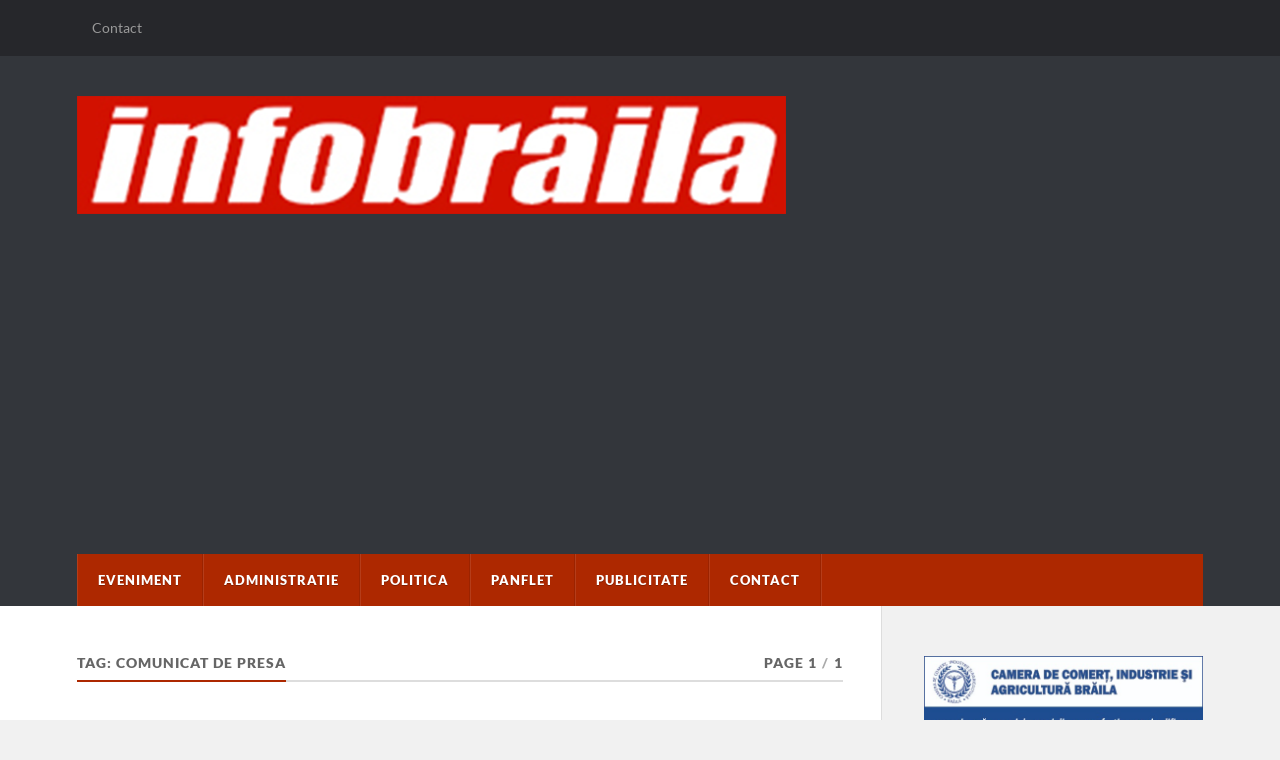

--- FILE ---
content_type: text/html; charset=UTF-8
request_url: https://infobraila.ro/tag/comunicat-de-presa/
body_size: 8751
content:
<!DOCTYPE html>

<html class="no-js" lang="en-GB">

	<head profile="http://gmpg.org/xfn/11">
		
		<meta http-equiv="Content-Type" content="text/html; charset=UTF-8" />
		<meta name="viewport" content="width=device-width, initial-scale=1.0" >
		 
		<meta name='robots' content='index, follow, max-image-preview:large, max-snippet:-1, max-video-preview:-1' />
	<style>img:is([sizes="auto" i], [sizes^="auto," i]) { contain-intrinsic-size: 3000px 1500px }</style>
	<script>document.documentElement.className = document.documentElement.className.replace("no-js","js");</script>

	<!-- This site is optimized with the Yoast SEO plugin v26.7 - https://yoast.com/wordpress/plugins/seo/ -->
	<title>comunicat de presa Archives - infobraila</title>
	<link rel="canonical" href="https://infobraila.ro/tag/comunicat-de-presa/" />
	<meta property="og:locale" content="en_GB" />
	<meta property="og:type" content="article" />
	<meta property="og:title" content="comunicat de presa Archives - infobraila" />
	<meta property="og:url" content="https://infobraila.ro/tag/comunicat-de-presa/" />
	<meta property="og:site_name" content="infobraila" />
	<meta name="twitter:card" content="summary_large_image" />
	<script type="application/ld+json" class="yoast-schema-graph">{"@context":"https://schema.org","@graph":[{"@type":"CollectionPage","@id":"https://infobraila.ro/tag/comunicat-de-presa/","url":"https://infobraila.ro/tag/comunicat-de-presa/","name":"comunicat de presa Archives - infobraila","isPartOf":{"@id":"https://infobraila.ro/#website"},"breadcrumb":{"@id":"https://infobraila.ro/tag/comunicat-de-presa/#breadcrumb"},"inLanguage":"en-GB"},{"@type":"BreadcrumbList","@id":"https://infobraila.ro/tag/comunicat-de-presa/#breadcrumb","itemListElement":[{"@type":"ListItem","position":1,"name":"Home","item":"https://infobraila.ro/"},{"@type":"ListItem","position":2,"name":"comunicat de presa"}]},{"@type":"WebSite","@id":"https://infobraila.ro/#website","url":"https://infobraila.ro/","name":"infobraila.ro","description":"stii cand se intampla","publisher":{"@id":"https://infobraila.ro/#organization"},"potentialAction":[{"@type":"SearchAction","target":{"@type":"EntryPoint","urlTemplate":"https://infobraila.ro/?s={search_term_string}"},"query-input":{"@type":"PropertyValueSpecification","valueRequired":true,"valueName":"search_term_string"}}],"inLanguage":"en-GB"},{"@type":"Organization","@id":"https://infobraila.ro/#organization","name":"infobraila","url":"https://infobraila.ro/","logo":{"@type":"ImageObject","inLanguage":"en-GB","@id":"https://infobraila.ro/#/schema/logo/image/","url":"https://infobraila.ro/wp-content/uploads/2023/10/sigla_infobraila.png","contentUrl":"https://infobraila.ro/wp-content/uploads/2023/10/sigla_infobraila.png","width":709,"height":118,"caption":"infobraila"},"image":{"@id":"https://infobraila.ro/#/schema/logo/image/"},"sameAs":["https://www.facebook.com/www.infobraila.ro"]}]}</script>
	<!-- / Yoast SEO plugin. -->


<link rel="alternate" type="application/rss+xml" title="infobraila &raquo; Feed" href="https://infobraila.ro/feed/" />
<link rel="alternate" type="application/rss+xml" title="infobraila &raquo; Comments Feed" href="https://infobraila.ro/comments/feed/" />
<link rel="alternate" type="application/rss+xml" title="infobraila &raquo; comunicat de presa Tag Feed" href="https://infobraila.ro/tag/comunicat-de-presa/feed/" />
<script type="text/javascript">
/* <![CDATA[ */
window._wpemojiSettings = {"baseUrl":"https:\/\/s.w.org\/images\/core\/emoji\/16.0.1\/72x72\/","ext":".png","svgUrl":"https:\/\/s.w.org\/images\/core\/emoji\/16.0.1\/svg\/","svgExt":".svg","source":{"concatemoji":"https:\/\/infobraila.ro\/wp-includes\/js\/wp-emoji-release.min.js?ver=6.8.3"}};
/*! This file is auto-generated */
!function(s,n){var o,i,e;function c(e){try{var t={supportTests:e,timestamp:(new Date).valueOf()};sessionStorage.setItem(o,JSON.stringify(t))}catch(e){}}function p(e,t,n){e.clearRect(0,0,e.canvas.width,e.canvas.height),e.fillText(t,0,0);var t=new Uint32Array(e.getImageData(0,0,e.canvas.width,e.canvas.height).data),a=(e.clearRect(0,0,e.canvas.width,e.canvas.height),e.fillText(n,0,0),new Uint32Array(e.getImageData(0,0,e.canvas.width,e.canvas.height).data));return t.every(function(e,t){return e===a[t]})}function u(e,t){e.clearRect(0,0,e.canvas.width,e.canvas.height),e.fillText(t,0,0);for(var n=e.getImageData(16,16,1,1),a=0;a<n.data.length;a++)if(0!==n.data[a])return!1;return!0}function f(e,t,n,a){switch(t){case"flag":return n(e,"\ud83c\udff3\ufe0f\u200d\u26a7\ufe0f","\ud83c\udff3\ufe0f\u200b\u26a7\ufe0f")?!1:!n(e,"\ud83c\udde8\ud83c\uddf6","\ud83c\udde8\u200b\ud83c\uddf6")&&!n(e,"\ud83c\udff4\udb40\udc67\udb40\udc62\udb40\udc65\udb40\udc6e\udb40\udc67\udb40\udc7f","\ud83c\udff4\u200b\udb40\udc67\u200b\udb40\udc62\u200b\udb40\udc65\u200b\udb40\udc6e\u200b\udb40\udc67\u200b\udb40\udc7f");case"emoji":return!a(e,"\ud83e\udedf")}return!1}function g(e,t,n,a){var r="undefined"!=typeof WorkerGlobalScope&&self instanceof WorkerGlobalScope?new OffscreenCanvas(300,150):s.createElement("canvas"),o=r.getContext("2d",{willReadFrequently:!0}),i=(o.textBaseline="top",o.font="600 32px Arial",{});return e.forEach(function(e){i[e]=t(o,e,n,a)}),i}function t(e){var t=s.createElement("script");t.src=e,t.defer=!0,s.head.appendChild(t)}"undefined"!=typeof Promise&&(o="wpEmojiSettingsSupports",i=["flag","emoji"],n.supports={everything:!0,everythingExceptFlag:!0},e=new Promise(function(e){s.addEventListener("DOMContentLoaded",e,{once:!0})}),new Promise(function(t){var n=function(){try{var e=JSON.parse(sessionStorage.getItem(o));if("object"==typeof e&&"number"==typeof e.timestamp&&(new Date).valueOf()<e.timestamp+604800&&"object"==typeof e.supportTests)return e.supportTests}catch(e){}return null}();if(!n){if("undefined"!=typeof Worker&&"undefined"!=typeof OffscreenCanvas&&"undefined"!=typeof URL&&URL.createObjectURL&&"undefined"!=typeof Blob)try{var e="postMessage("+g.toString()+"("+[JSON.stringify(i),f.toString(),p.toString(),u.toString()].join(",")+"));",a=new Blob([e],{type:"text/javascript"}),r=new Worker(URL.createObjectURL(a),{name:"wpTestEmojiSupports"});return void(r.onmessage=function(e){c(n=e.data),r.terminate(),t(n)})}catch(e){}c(n=g(i,f,p,u))}t(n)}).then(function(e){for(var t in e)n.supports[t]=e[t],n.supports.everything=n.supports.everything&&n.supports[t],"flag"!==t&&(n.supports.everythingExceptFlag=n.supports.everythingExceptFlag&&n.supports[t]);n.supports.everythingExceptFlag=n.supports.everythingExceptFlag&&!n.supports.flag,n.DOMReady=!1,n.readyCallback=function(){n.DOMReady=!0}}).then(function(){return e}).then(function(){var e;n.supports.everything||(n.readyCallback(),(e=n.source||{}).concatemoji?t(e.concatemoji):e.wpemoji&&e.twemoji&&(t(e.twemoji),t(e.wpemoji)))}))}((window,document),window._wpemojiSettings);
/* ]]> */
</script>
<style id='wp-emoji-styles-inline-css' type='text/css'>

	img.wp-smiley, img.emoji {
		display: inline !important;
		border: none !important;
		box-shadow: none !important;
		height: 1em !important;
		width: 1em !important;
		margin: 0 0.07em !important;
		vertical-align: -0.1em !important;
		background: none !important;
		padding: 0 !important;
	}
</style>
<link rel='stylesheet' id='wp-block-library-css' href='https://infobraila.ro/wp-includes/css/dist/block-library/style.min.css?ver=6.8.3' type='text/css' media='all' />
<style id='classic-theme-styles-inline-css' type='text/css'>
/*! This file is auto-generated */
.wp-block-button__link{color:#fff;background-color:#32373c;border-radius:9999px;box-shadow:none;text-decoration:none;padding:calc(.667em + 2px) calc(1.333em + 2px);font-size:1.125em}.wp-block-file__button{background:#32373c;color:#fff;text-decoration:none}
</style>
<link rel='stylesheet' id='coblocks-frontend-css' href='https://infobraila.ro/wp-content/plugins/coblocks/dist/style-coblocks-1.css?ver=3.1.16' type='text/css' media='all' />
<link rel='stylesheet' id='coblocks-extensions-css' href='https://infobraila.ro/wp-content/plugins/coblocks/dist/style-coblocks-extensions.css?ver=3.1.16' type='text/css' media='all' />
<link rel='stylesheet' id='coblocks-animation-css' href='https://infobraila.ro/wp-content/plugins/coblocks/dist/style-coblocks-animation.css?ver=2677611078ee87eb3b1c' type='text/css' media='all' />
<style id='global-styles-inline-css' type='text/css'>
:root{--wp--preset--aspect-ratio--square: 1;--wp--preset--aspect-ratio--4-3: 4/3;--wp--preset--aspect-ratio--3-4: 3/4;--wp--preset--aspect-ratio--3-2: 3/2;--wp--preset--aspect-ratio--2-3: 2/3;--wp--preset--aspect-ratio--16-9: 16/9;--wp--preset--aspect-ratio--9-16: 9/16;--wp--preset--color--black: #111;--wp--preset--color--cyan-bluish-gray: #abb8c3;--wp--preset--color--white: #fff;--wp--preset--color--pale-pink: #f78da7;--wp--preset--color--vivid-red: #cf2e2e;--wp--preset--color--luminous-vivid-orange: #ff6900;--wp--preset--color--luminous-vivid-amber: #fcb900;--wp--preset--color--light-green-cyan: #7bdcb5;--wp--preset--color--vivid-green-cyan: #00d084;--wp--preset--color--pale-cyan-blue: #8ed1fc;--wp--preset--color--vivid-cyan-blue: #0693e3;--wp--preset--color--vivid-purple: #9b51e0;--wp--preset--color--accent: #ad2800;--wp--preset--color--dark-gray: #333;--wp--preset--color--medium-gray: #555;--wp--preset--color--light-gray: #777;--wp--preset--gradient--vivid-cyan-blue-to-vivid-purple: linear-gradient(135deg,rgba(6,147,227,1) 0%,rgb(155,81,224) 100%);--wp--preset--gradient--light-green-cyan-to-vivid-green-cyan: linear-gradient(135deg,rgb(122,220,180) 0%,rgb(0,208,130) 100%);--wp--preset--gradient--luminous-vivid-amber-to-luminous-vivid-orange: linear-gradient(135deg,rgba(252,185,0,1) 0%,rgba(255,105,0,1) 100%);--wp--preset--gradient--luminous-vivid-orange-to-vivid-red: linear-gradient(135deg,rgba(255,105,0,1) 0%,rgb(207,46,46) 100%);--wp--preset--gradient--very-light-gray-to-cyan-bluish-gray: linear-gradient(135deg,rgb(238,238,238) 0%,rgb(169,184,195) 100%);--wp--preset--gradient--cool-to-warm-spectrum: linear-gradient(135deg,rgb(74,234,220) 0%,rgb(151,120,209) 20%,rgb(207,42,186) 40%,rgb(238,44,130) 60%,rgb(251,105,98) 80%,rgb(254,248,76) 100%);--wp--preset--gradient--blush-light-purple: linear-gradient(135deg,rgb(255,206,236) 0%,rgb(152,150,240) 100%);--wp--preset--gradient--blush-bordeaux: linear-gradient(135deg,rgb(254,205,165) 0%,rgb(254,45,45) 50%,rgb(107,0,62) 100%);--wp--preset--gradient--luminous-dusk: linear-gradient(135deg,rgb(255,203,112) 0%,rgb(199,81,192) 50%,rgb(65,88,208) 100%);--wp--preset--gradient--pale-ocean: linear-gradient(135deg,rgb(255,245,203) 0%,rgb(182,227,212) 50%,rgb(51,167,181) 100%);--wp--preset--gradient--electric-grass: linear-gradient(135deg,rgb(202,248,128) 0%,rgb(113,206,126) 100%);--wp--preset--gradient--midnight: linear-gradient(135deg,rgb(2,3,129) 0%,rgb(40,116,252) 100%);--wp--preset--font-size--small: 15px;--wp--preset--font-size--medium: 20px;--wp--preset--font-size--large: 24px;--wp--preset--font-size--x-large: 42px;--wp--preset--font-size--normal: 17px;--wp--preset--font-size--larger: 28px;--wp--preset--spacing--20: 0.44rem;--wp--preset--spacing--30: 0.67rem;--wp--preset--spacing--40: 1rem;--wp--preset--spacing--50: 1.5rem;--wp--preset--spacing--60: 2.25rem;--wp--preset--spacing--70: 3.38rem;--wp--preset--spacing--80: 5.06rem;--wp--preset--shadow--natural: 6px 6px 9px rgba(0, 0, 0, 0.2);--wp--preset--shadow--deep: 12px 12px 50px rgba(0, 0, 0, 0.4);--wp--preset--shadow--sharp: 6px 6px 0px rgba(0, 0, 0, 0.2);--wp--preset--shadow--outlined: 6px 6px 0px -3px rgba(255, 255, 255, 1), 6px 6px rgba(0, 0, 0, 1);--wp--preset--shadow--crisp: 6px 6px 0px rgba(0, 0, 0, 1);}:where(.is-layout-flex){gap: 0.5em;}:where(.is-layout-grid){gap: 0.5em;}body .is-layout-flex{display: flex;}.is-layout-flex{flex-wrap: wrap;align-items: center;}.is-layout-flex > :is(*, div){margin: 0;}body .is-layout-grid{display: grid;}.is-layout-grid > :is(*, div){margin: 0;}:where(.wp-block-columns.is-layout-flex){gap: 2em;}:where(.wp-block-columns.is-layout-grid){gap: 2em;}:where(.wp-block-post-template.is-layout-flex){gap: 1.25em;}:where(.wp-block-post-template.is-layout-grid){gap: 1.25em;}.has-black-color{color: var(--wp--preset--color--black) !important;}.has-cyan-bluish-gray-color{color: var(--wp--preset--color--cyan-bluish-gray) !important;}.has-white-color{color: var(--wp--preset--color--white) !important;}.has-pale-pink-color{color: var(--wp--preset--color--pale-pink) !important;}.has-vivid-red-color{color: var(--wp--preset--color--vivid-red) !important;}.has-luminous-vivid-orange-color{color: var(--wp--preset--color--luminous-vivid-orange) !important;}.has-luminous-vivid-amber-color{color: var(--wp--preset--color--luminous-vivid-amber) !important;}.has-light-green-cyan-color{color: var(--wp--preset--color--light-green-cyan) !important;}.has-vivid-green-cyan-color{color: var(--wp--preset--color--vivid-green-cyan) !important;}.has-pale-cyan-blue-color{color: var(--wp--preset--color--pale-cyan-blue) !important;}.has-vivid-cyan-blue-color{color: var(--wp--preset--color--vivid-cyan-blue) !important;}.has-vivid-purple-color{color: var(--wp--preset--color--vivid-purple) !important;}.has-black-background-color{background-color: var(--wp--preset--color--black) !important;}.has-cyan-bluish-gray-background-color{background-color: var(--wp--preset--color--cyan-bluish-gray) !important;}.has-white-background-color{background-color: var(--wp--preset--color--white) !important;}.has-pale-pink-background-color{background-color: var(--wp--preset--color--pale-pink) !important;}.has-vivid-red-background-color{background-color: var(--wp--preset--color--vivid-red) !important;}.has-luminous-vivid-orange-background-color{background-color: var(--wp--preset--color--luminous-vivid-orange) !important;}.has-luminous-vivid-amber-background-color{background-color: var(--wp--preset--color--luminous-vivid-amber) !important;}.has-light-green-cyan-background-color{background-color: var(--wp--preset--color--light-green-cyan) !important;}.has-vivid-green-cyan-background-color{background-color: var(--wp--preset--color--vivid-green-cyan) !important;}.has-pale-cyan-blue-background-color{background-color: var(--wp--preset--color--pale-cyan-blue) !important;}.has-vivid-cyan-blue-background-color{background-color: var(--wp--preset--color--vivid-cyan-blue) !important;}.has-vivid-purple-background-color{background-color: var(--wp--preset--color--vivid-purple) !important;}.has-black-border-color{border-color: var(--wp--preset--color--black) !important;}.has-cyan-bluish-gray-border-color{border-color: var(--wp--preset--color--cyan-bluish-gray) !important;}.has-white-border-color{border-color: var(--wp--preset--color--white) !important;}.has-pale-pink-border-color{border-color: var(--wp--preset--color--pale-pink) !important;}.has-vivid-red-border-color{border-color: var(--wp--preset--color--vivid-red) !important;}.has-luminous-vivid-orange-border-color{border-color: var(--wp--preset--color--luminous-vivid-orange) !important;}.has-luminous-vivid-amber-border-color{border-color: var(--wp--preset--color--luminous-vivid-amber) !important;}.has-light-green-cyan-border-color{border-color: var(--wp--preset--color--light-green-cyan) !important;}.has-vivid-green-cyan-border-color{border-color: var(--wp--preset--color--vivid-green-cyan) !important;}.has-pale-cyan-blue-border-color{border-color: var(--wp--preset--color--pale-cyan-blue) !important;}.has-vivid-cyan-blue-border-color{border-color: var(--wp--preset--color--vivid-cyan-blue) !important;}.has-vivid-purple-border-color{border-color: var(--wp--preset--color--vivid-purple) !important;}.has-vivid-cyan-blue-to-vivid-purple-gradient-background{background: var(--wp--preset--gradient--vivid-cyan-blue-to-vivid-purple) !important;}.has-light-green-cyan-to-vivid-green-cyan-gradient-background{background: var(--wp--preset--gradient--light-green-cyan-to-vivid-green-cyan) !important;}.has-luminous-vivid-amber-to-luminous-vivid-orange-gradient-background{background: var(--wp--preset--gradient--luminous-vivid-amber-to-luminous-vivid-orange) !important;}.has-luminous-vivid-orange-to-vivid-red-gradient-background{background: var(--wp--preset--gradient--luminous-vivid-orange-to-vivid-red) !important;}.has-very-light-gray-to-cyan-bluish-gray-gradient-background{background: var(--wp--preset--gradient--very-light-gray-to-cyan-bluish-gray) !important;}.has-cool-to-warm-spectrum-gradient-background{background: var(--wp--preset--gradient--cool-to-warm-spectrum) !important;}.has-blush-light-purple-gradient-background{background: var(--wp--preset--gradient--blush-light-purple) !important;}.has-blush-bordeaux-gradient-background{background: var(--wp--preset--gradient--blush-bordeaux) !important;}.has-luminous-dusk-gradient-background{background: var(--wp--preset--gradient--luminous-dusk) !important;}.has-pale-ocean-gradient-background{background: var(--wp--preset--gradient--pale-ocean) !important;}.has-electric-grass-gradient-background{background: var(--wp--preset--gradient--electric-grass) !important;}.has-midnight-gradient-background{background: var(--wp--preset--gradient--midnight) !important;}.has-small-font-size{font-size: var(--wp--preset--font-size--small) !important;}.has-medium-font-size{font-size: var(--wp--preset--font-size--medium) !important;}.has-large-font-size{font-size: var(--wp--preset--font-size--large) !important;}.has-x-large-font-size{font-size: var(--wp--preset--font-size--x-large) !important;}
:where(.wp-block-post-template.is-layout-flex){gap: 1.25em;}:where(.wp-block-post-template.is-layout-grid){gap: 1.25em;}
:where(.wp-block-columns.is-layout-flex){gap: 2em;}:where(.wp-block-columns.is-layout-grid){gap: 2em;}
:root :where(.wp-block-pullquote){font-size: 1.5em;line-height: 1.6;}
</style>
<link rel='stylesheet' id='simple-google-adsense-styles-css' href='https://infobraila.ro/wp-content/plugins/simple-google-adsense/assets/css/adsense.css?ver=1.2.0' type='text/css' media='all' />
<link rel='stylesheet' id='wp-components-css' href='https://infobraila.ro/wp-includes/css/dist/components/style.min.css?ver=6.8.3' type='text/css' media='all' />
<link rel='stylesheet' id='godaddy-styles-css' href='https://infobraila.ro/wp-content/mu-plugins/vendor/wpex/godaddy-launch/includes/Dependencies/GoDaddy/Styles/build/latest.css?ver=2.0.2' type='text/css' media='all' />
<link rel='stylesheet' id='rowling_google_fonts-css' href='https://infobraila.ro/wp-content/themes/rowling/assets/css/fonts.css?ver=6.8.3' type='text/css' media='all' />
<link rel='stylesheet' id='rowling_fontawesome-css' href='https://infobraila.ro/wp-content/themes/rowling/assets/css/font-awesome.min.css?ver=5.13.0' type='text/css' media='all' />
<link rel='stylesheet' id='rowling_style-css' href='https://infobraila.ro/wp-content/themes/rowling/style.css?ver=2.1.1' type='text/css' media='all' />
<script type="text/javascript" src="https://infobraila.ro/wp-includes/js/jquery/jquery.min.js?ver=3.7.1" id="jquery-core-js"></script>
<script type="text/javascript" src="https://infobraila.ro/wp-includes/js/jquery/jquery-migrate.min.js?ver=3.4.1" id="jquery-migrate-js"></script>
<script type="text/javascript" src="https://infobraila.ro/wp-content/themes/rowling/assets/js/flexslider.js?ver=1" id="rowling_flexslider-js"></script>
<script type="text/javascript" src="https://infobraila.ro/wp-content/themes/rowling/assets/js/doubletaptogo.js?ver=1" id="rowling_doubletap-js"></script>
<link rel="https://api.w.org/" href="https://infobraila.ro/wp-json/" /><link rel="alternate" title="JSON" type="application/json" href="https://infobraila.ro/wp-json/wp/v2/tags/143" /><link rel="EditURI" type="application/rsd+xml" title="RSD" href="https://infobraila.ro/xmlrpc.php?rsd" />
<meta name="generator" content="WordPress 6.8.3" />
		<!-- Custom Logo: hide header text -->
		<style id="custom-logo-css" type="text/css">
			.blog-title, .blog-description {
				position: absolute;
				clip-path: inset(50%);
			}
		</style>
		                <!-- auto ad code generated with AdFlow plugin v1.2.0 -->
                <script async src="//pagead2.googlesyndication.com/pagead/js/adsbygoogle.js"></script>
                <script>
                (adsbygoogle = window.adsbygoogle || []).push({
                     google_ad_client: "ca-pub-9016123505367681",
                     enable_page_level_ads: true
                });
                </script>      
                <!-- / AdFlow plugin --><!-- Customizer CSS --><style type="text/css">a { color:#ad2800; }.blog-title a:hover { color:#ad2800; }.navigation .section-inner { background-color:#ad2800; }.primary-menu ul li:hover > a { color:#ad2800; }.search-container .search-button:hover { color:#ad2800; }.sticky .sticky-tag { background-color:#ad2800; }.sticky .sticky-tag:after { border-right-color:#ad2800; }.sticky .sticky-tag:after { border-left-color:#ad2800; }.post-categories { color:#ad2800; }.single .post-meta a { color:#ad2800; }.single .post-meta a:hover { border-bottom-color:#ad2800; }.single-post .post-image-caption .fa { color:#ad2800; }.related-post .category { color:#ad2800; }p.intro { color:#ad2800; }blockquote:after { color:#ad2800; }fieldset legend { background-color:#ad2800; }button, .button, .faux-button, :root .wp-block-button__link, :root .wp-block-file__button, input[type="button"], input[type="reset"], input[type="submit"] { background-color:#ad2800; }:root .has-accent-color { color:#ad2800; }:root .has-accent-background-color { background-color:#ad2800; }.page-edit-link { color:#ad2800; }.post-content .page-links a:hover { background-color:#ad2800; }.post-tags a:hover { background-color:#ad2800; }.post-tags a:hover:before { border-right-color:#ad2800; }.post-navigation h4 a:hover { color:#ad2800; }.comments-title-container .fa { color:#ad2800; }.comment-reply-title .fa { color:#ad2800; }.comments .pingbacks li a:hover { color:#ad2800; }.comment-header h4 a { color:#ad2800; }.bypostauthor .comment-author-icon { background-color:#ad2800; }.comments-nav a:hover { color:#ad2800; }.pingbacks-title { border-bottom-color:#ad2800; }.archive-title { border-bottom-color:#ad2800; }.archive-nav a:hover { color:#ad2800; }.widget-title { border-bottom-color:#ad2800; }.widget-content .textwidget a:hover { color:#ad2800; }.widget_archive li a:hover { color:#ad2800; }.widget_categories li a:hover { color:#ad2800; }.widget_meta li a:hover { color:#ad2800; }.widget_nav_menu li a:hover { color:#ad2800; }.widget_rss .widget-content ul a.rsswidget:hover { color:#ad2800; }#wp-calendar thead th { color:#ad2800; }#wp-calendar tfoot a:hover { color:#ad2800; }.widget .tagcloud a:hover { background-color:#ad2800; }.widget .tagcloud a:hover:before { border-right-color:#ad2800; }.footer .widget .tagcloud a:hover { background-color:#ad2800; }.footer .widget .tagcloud a:hover:before { border-right-color:#ad2800; }.wrapper .search-button:hover { color:#ad2800; }.to-the-top { background-color:#ad2800; }.credits .copyright a:hover { color:#ad2800; }.nav-toggle { background-color:#ad2800; }.mobile-menu { background-color:#ad2800; }</style><!--/Customizer CSS--><link rel="icon" href="https://infobraila.ro/wp-content/uploads/2023/10/cropped-site-icon-1-32x32.png" sizes="32x32" />
<link rel="icon" href="https://infobraila.ro/wp-content/uploads/2023/10/cropped-site-icon-1-192x192.png" sizes="192x192" />
<link rel="apple-touch-icon" href="https://infobraila.ro/wp-content/uploads/2023/10/cropped-site-icon-1-180x180.png" />
<meta name="msapplication-TileImage" content="https://infobraila.ro/wp-content/uploads/2023/10/cropped-site-icon-1-270x270.png" />
	
	</head>
	
	<body class="archive tag tag-comunicat-de-presa tag-143 wp-custom-logo wp-theme-rowling">

		
		<a class="skip-link button" href="#site-content">Skip to the content</a>
		
				
			<div class="top-nav">
				
				<div class="section-inner group">

					
						<ul class="secondary-menu dropdown-menu reset-list-style">
							<li id="menu-item-21" class="menu-item menu-item-type-post_type menu-item-object-page menu-item-21"><a href="https://infobraila.ro/contact/">Contact</a></li>
						</ul><!-- .secondary-menu -->

					
									
				</div><!-- .section-inner -->
				
			</div><!-- .top-nav -->
			
				
		<div class="search-container">
			
			<div class="section-inner">
			
				
<form method="get" class="search-form" id="search-form-696c3a571ae39" action="https://infobraila.ro/">
	<input type="search" class="search-field" placeholder="Search Form" name="s" id="search-form-696c3a571ae3b" /> 
	<button type="submit" class="search-button"><div class="fa fw fa-search"></div><span class="screen-reader-text">Search</span></button>
</form>			
			</div><!-- .section-inner -->
			
		</div><!-- .search-container -->
		
		<header class="header-wrapper">
		
			<div class="header">
					
				<div class="section-inner">
				
					
						<div class="blog-logo">
							<a class="logo" href="https://infobraila.ro/" rel="home">
								<img src="https://infobraila.ro/wp-content/uploads/2023/10/sigla_infobraila.png">
								<span class="screen-reader-text">infobraila</span>
							</a>
						</div>
			
										
					<div class="nav-toggle">
						
						<div class="bars">
							<div class="bar"></div>
							<div class="bar"></div>
							<div class="bar"></div>
						</div>
						
					</div><!-- .nav-toggle -->
				
				</div><!-- .section-inner -->
				
			</div><!-- .header -->
			
			<div class="navigation">
				
				<div class="section-inner group">
					
					<ul class="primary-menu reset-list-style dropdown-menu">
						
						<li id="menu-item-32" class="menu-item menu-item-type-taxonomy menu-item-object-category menu-item-32"><a href="https://infobraila.ro/category/eveniment/">Eveniment</a></li>
<li id="menu-item-33" class="menu-item menu-item-type-taxonomy menu-item-object-category menu-item-33"><a href="https://infobraila.ro/category/administratie/">Administratie</a></li>
<li id="menu-item-34" class="menu-item menu-item-type-taxonomy menu-item-object-category menu-item-34"><a href="https://infobraila.ro/category/politica/">Politica</a></li>
<li id="menu-item-35" class="menu-item menu-item-type-taxonomy menu-item-object-category menu-item-35"><a href="https://infobraila.ro/category/panflet/">paNflet</a></li>
<li id="menu-item-36" class="menu-item menu-item-type-taxonomy menu-item-object-category menu-item-36"><a href="https://infobraila.ro/category/publicitate/">Publicitate</a></li>
<li id="menu-item-19" class="menu-item menu-item-type-post_type menu-item-object-page menu-item-19"><a href="https://infobraila.ro/contact/">Contact</a></li>
															
					</ul>
					
				</div><!-- .section-inner -->
				
			</div><!-- .navigation -->
				
			<ul class="mobile-menu reset-list-style">
				
				<li class="menu-item menu-item-type-taxonomy menu-item-object-category menu-item-32"><a href="https://infobraila.ro/category/eveniment/">Eveniment</a></li>
<li class="menu-item menu-item-type-taxonomy menu-item-object-category menu-item-33"><a href="https://infobraila.ro/category/administratie/">Administratie</a></li>
<li class="menu-item menu-item-type-taxonomy menu-item-object-category menu-item-34"><a href="https://infobraila.ro/category/politica/">Politica</a></li>
<li class="menu-item menu-item-type-taxonomy menu-item-object-category menu-item-35"><a href="https://infobraila.ro/category/panflet/">paNflet</a></li>
<li class="menu-item menu-item-type-taxonomy menu-item-object-category menu-item-36"><a href="https://infobraila.ro/category/publicitate/">Publicitate</a></li>
<li class="menu-item menu-item-type-post_type menu-item-object-page menu-item-19"><a href="https://infobraila.ro/contact/">Contact</a></li>
				
			</ul><!-- .mobile-menu -->
				
		</header><!-- .header-wrapper -->

		<main id="site-content">
<div class="wrapper section-inner group">
			
	<div class="content">

				
			<div class="archive-header">

				<div class="group archive-header-inner">

											<h1 class="archive-title">Tag: <span>comunicat de presa</span></h1>
										
											<p class="archive-subtitle">Page 1<span class="sep">/</span>1</p>
					
				</div><!-- .group -->

								
			</div><!-- .archive-header -->
						
																									                    
				
			<div class="posts" id="posts">
					
				<article id="post-3479" class="post post-3479 type-post status-publish format-standard hentry category-publicitate tag-anunt-public tag-comunicat-de-presa">

	
		
	<header class="post-header">
							
					<p class="post-categories"><a href="https://infobraila.ro/category/publicitate/" rel="category tag">Publicitate</a></p>
				
				    <h2 class="post-title"><a href="https://infobraila.ro/anunt-public-208/">Anunt public</a></h2>
				
		<p class="post-meta">
			<a href="https://infobraila.ro/anunt-public-208/">January 29, 2025</a> 
					</p>
		
	</header><!-- .post-header -->
						
</article><!-- .post --><article id="post-3473" class="post post-3473 type-post status-publish format-standard hentry category-publicitate tag-anunt-public tag-comunicat-de-presa">

	
		
	<header class="post-header">
							
					<p class="post-categories"><a href="https://infobraila.ro/category/publicitate/" rel="category tag">Publicitate</a></p>
				
				    <h2 class="post-title"><a href="https://infobraila.ro/anunt-public-205/">Anunt public</a></h2>
				
		<p class="post-meta">
			<a href="https://infobraila.ro/anunt-public-205/">January 23, 2025</a> 
					</p>
		
	</header><!-- .post-header -->
						
</article><!-- .post --><article id="post-3463" class="post post-3463 type-post status-publish format-standard hentry category-publicitate tag-anunt-public tag-comunicat-de-presa">

	
		
	<header class="post-header">
							
					<p class="post-categories"><a href="https://infobraila.ro/category/publicitate/" rel="category tag">Publicitate</a></p>
				
				    <h2 class="post-title"><a href="https://infobraila.ro/anunt-public-206/">Anunt public</a></h2>
				
		<p class="post-meta">
			<a href="https://infobraila.ro/anunt-public-206/">January 23, 2025</a> 
					</p>
		
	</header><!-- .post-header -->
						
</article><!-- .post --><article id="post-3476" class="post post-3476 type-post status-publish format-standard hentry category-publicitate tag-anunt-public tag-comunicat-de-presa">

	
		
	<header class="post-header">
							
					<p class="post-categories"><a href="https://infobraila.ro/category/publicitate/" rel="category tag">Publicitate</a></p>
				
				    <h2 class="post-title"><a href="https://infobraila.ro/anunt-public-207/">Anunt public</a></h2>
				
		<p class="post-meta">
			<a href="https://infobraila.ro/anunt-public-207/">January 22, 2025</a> 
					</p>
		
	</header><!-- .post-header -->
						
</article><!-- .post --><article id="post-640" class="post post-640 type-post status-publish format-standard hentry category-publicitate tag-anunt-public tag-comunicat-de-presa">

	
		
	<header class="post-header">
							
					<p class="post-categories"><a href="https://infobraila.ro/category/publicitate/" rel="category tag">Publicitate</a></p>
				
				    <h2 class="post-title"><a href="https://infobraila.ro/comunicat-de-presa/">Comunicat de presa</a></h2>
				
		<p class="post-meta">
			<a href="https://infobraila.ro/comunicat-de-presa/">December 23, 2023</a> 
					</p>
		
	</header><!-- .post-header -->
						
</article><!-- .post --><article id="post-621" class="post post-621 type-post status-publish format-standard hentry category-publicitate tag-anunt-public tag-comunicat-de-presa">

	
		
	<header class="post-header">
							
					<p class="post-categories"><a href="https://infobraila.ro/category/publicitate/" rel="category tag">Publicitate</a></p>
				
				    <h2 class="post-title"><a href="https://infobraila.ro/anunt-de-presa/">Anunț de presă</a></h2>
				
		<p class="post-meta">
			<a href="https://infobraila.ro/anunt-de-presa/">December 22, 2023</a> 
					</p>
		
	</header><!-- .post-header -->
						
</article><!-- .post -->	        	                    			
			</div><!-- .posts -->
		
					
	</div><!-- .content -->
	
	<div class="sidebar">

	<div id="block-2" class="widget widget_block widget_media_image"><div class="widget-content">
<figure class="wp-block-image size-full has-lightbox"><a href="https://cciabr.ro/"><img loading="lazy" decoding="async" width="568" height="380" src="https://infobraila.ro/wp-content/uploads/2025/04/IMG-20250408-WA0004.jpg" alt="" class="wp-image-3919" srcset="https://infobraila.ro/wp-content/uploads/2025/04/IMG-20250408-WA0004.jpg 568w, https://infobraila.ro/wp-content/uploads/2025/04/IMG-20250408-WA0004-300x201.jpg 300w" sizes="auto, (max-width: 568px) 100vw, 568px" /></a></figure>
</div></div><div id="block-18" class="widget widget_block widget_media_image"><div class="widget-content">
<figure class="wp-block-image size-large"><img loading="lazy" decoding="async" width="1024" height="766" src="https://infobraila.ro/wp-content/uploads/2025/04/Reclama-1024-x-768-px-Braila-2025-1024x766.jpg" alt="" class="wp-image-3926" srcset="https://infobraila.ro/wp-content/uploads/2025/04/Reclama-1024-x-768-px-Braila-2025-1024x766.jpg 1024w, https://infobraila.ro/wp-content/uploads/2025/04/Reclama-1024-x-768-px-Braila-2025-300x224.jpg 300w, https://infobraila.ro/wp-content/uploads/2025/04/Reclama-1024-x-768-px-Braila-2025-768x575.jpg 768w, https://infobraila.ro/wp-content/uploads/2025/04/Reclama-1024-x-768-px-Braila-2025-816x611.jpg 816w, https://infobraila.ro/wp-content/uploads/2025/04/Reclama-1024-x-768-px-Braila-2025.jpg 1029w" sizes="auto, (max-width: 1024px) 100vw, 1024px" /></figure>
</div></div><div id="block-3" class="widget widget_block widget_media_image"><div class="widget-content">
<figure class="wp-block-image size-full"><img loading="lazy" decoding="async" width="567" height="379" src="https://infobraila.ro/wp-content/uploads/2023/10/regal_infobraila.png" alt="" class="wp-image-54" srcset="https://infobraila.ro/wp-content/uploads/2023/10/regal_infobraila.png 567w, https://infobraila.ro/wp-content/uploads/2023/10/regal_infobraila-300x201.png 300w" sizes="auto, (max-width: 567px) 100vw, 567px" /></figure>
</div></div><div id="block-4" class="widget widget_block widget_search"><div class="widget-content"><form role="search" method="get" action="https://infobraila.ro/" class="wp-block-search__button-outside wp-block-search__text-button wp-block-search"    ><label class="wp-block-search__label screen-reader-text" for="wp-block-search__input-1" >Search</label><div class="wp-block-search__inside-wrapper " ><input class="wp-block-search__input" id="wp-block-search__input-1" placeholder="" value="" type="search" name="s" required /><button aria-label="Cauta in site" class="wp-block-search__button wp-element-button" type="submit" >Cauta in site</button></div></form></div></div><div id="block-7" class="widget widget_block widget_media_image"><div class="widget-content">
<figure class="wp-block-image size-large"><a href="https://www.oreos.ro/"><img loading="lazy" decoding="async" width="1024" height="685" src="https://infobraila.ro/wp-content/uploads/2024/04/banner-oreos-1024x685.jpg" alt="" class="wp-image-1491" srcset="https://infobraila.ro/wp-content/uploads/2024/04/banner-oreos-1024x685.jpg 1024w, https://infobraila.ro/wp-content/uploads/2024/04/banner-oreos-300x201.jpg 300w, https://infobraila.ro/wp-content/uploads/2024/04/banner-oreos-768x514.jpg 768w, https://infobraila.ro/wp-content/uploads/2024/04/banner-oreos-1536x1027.jpg 1536w, https://infobraila.ro/wp-content/uploads/2024/04/banner-oreos-2048x1369.jpg 2048w, https://infobraila.ro/wp-content/uploads/2024/04/banner-oreos-816x546.jpg 816w" sizes="auto, (max-width: 1024px) 100vw, 1024px" /></figure>
</div></div><div id="block-17" class="widget widget_block widget_media_image"><div class="widget-content">
<figure class="wp-block-image size-full has-lightbox"><a href="https://bmb.ro/index.php/informatii-trasee-turistice/" target="_blank" rel=" noreferrer noopener"><img loading="lazy" decoding="async" width="567" height="408" src="https://infobraila.ro/wp-content/uploads/2024/07/plimbari-cu-barca-insula-mica-a-brailei.png" alt="" class="wp-image-2040" srcset="https://infobraila.ro/wp-content/uploads/2024/07/plimbari-cu-barca-insula-mica-a-brailei.png 567w, https://infobraila.ro/wp-content/uploads/2024/07/plimbari-cu-barca-insula-mica-a-brailei-300x216.png 300w" sizes="auto, (max-width: 567px) 100vw, 567px" /></a></figure>
</div></div>
</div>	
</div><!-- .wrapper.section-inner -->
	              	        
		</main><!-- #site-content -->

		<footer class="credits">
					
			<div class="section-inner">
				
				<a href="#" class="to-the-top">
					<div class="fa fw fa-angle-up"></div>
					<span class="screen-reader-text">To the top</span>
				</a>
				
				<p class="copyright">&copy; 2026 <a href="https://infobraila.ro/" rel="home">infobraila</a></p>
				
				<p class="attribution">Theme by <a href="https://www.andersnoren.se">Anders Nor&eacute;n</a></p>
				
			</div><!-- .section-inner -->
			
		</footer><!-- .credits -->

		<script type="speculationrules">
{"prefetch":[{"source":"document","where":{"and":[{"href_matches":"\/*"},{"not":{"href_matches":["\/wp-*.php","\/wp-admin\/*","\/wp-content\/uploads\/*","\/wp-content\/*","\/wp-content\/plugins\/*","\/wp-content\/themes\/rowling\/*","\/*\\?(.+)"]}},{"not":{"selector_matches":"a[rel~=\"nofollow\"]"}},{"not":{"selector_matches":".no-prefetch, .no-prefetch a"}}]},"eagerness":"conservative"}]}
</script>
<script type="text/javascript" src="https://infobraila.ro/wp-content/plugins/coblocks/dist/js/coblocks-animation.js?ver=3.1.16" id="coblocks-animation-js"></script>
<script type="text/javascript" src="https://infobraila.ro/wp-content/plugins/coblocks/dist/js/vendors/tiny-swiper.js?ver=3.1.16" id="coblocks-tiny-swiper-js"></script>
<script type="text/javascript" id="coblocks-tinyswiper-initializer-js-extra">
/* <![CDATA[ */
var coblocksTinyswiper = {"carouselPrevButtonAriaLabel":"Previous","carouselNextButtonAriaLabel":"Next","sliderImageAriaLabel":"Image"};
/* ]]> */
</script>
<script type="text/javascript" src="https://infobraila.ro/wp-content/plugins/coblocks/dist/js/coblocks-tinyswiper-initializer.js?ver=3.1.16" id="coblocks-tinyswiper-initializer-js"></script>
<script type="text/javascript" src="https://infobraila.ro/wp-content/themes/rowling/assets/js/global.js?ver=2.1.1" id="rowling_global-js"></script>
		<script>'undefined'=== typeof _trfq || (window._trfq = []);'undefined'=== typeof _trfd && (window._trfd=[]),
                _trfd.push({'tccl.baseHost':'secureserver.net'}),
                _trfd.push({'ap':'wpaas_v2'},
                    {'server':'5709d2412423'},
                    {'pod':'c14-prod-sxb1-eu-central-1'},
                                        {'xid':'45254514'},
                    {'wp':'6.8.3'},
                    {'php':'8.2.30'},
                    {'loggedin':'0'},
                    {'cdn':'1'},
                    {'builder':'wp-block-editor'},
                    {'theme':'rowling'},
                    {'wds':'0'},
                    {'wp_alloptions_count':'235'},
                    {'wp_alloptions_bytes':'61525'},
                    {'gdl_coming_soon_page':'0'}
                    , {'appid':'244093'}                 );
            var trafficScript = document.createElement('script'); trafficScript.src = 'https://img1.wsimg.com/signals/js/clients/scc-c2/scc-c2.min.js'; window.document.head.appendChild(trafficScript);</script>
		<script>window.addEventListener('click', function (elem) { var _elem$target, _elem$target$dataset, _window, _window$_trfq; return (elem === null || elem === void 0 ? void 0 : (_elem$target = elem.target) === null || _elem$target === void 0 ? void 0 : (_elem$target$dataset = _elem$target.dataset) === null || _elem$target$dataset === void 0 ? void 0 : _elem$target$dataset.eid) && ((_window = window) === null || _window === void 0 ? void 0 : (_window$_trfq = _window._trfq) === null || _window$_trfq === void 0 ? void 0 : _window$_trfq.push(["cmdLogEvent", "click", elem.target.dataset.eid]));});</script>
		<script src='https://img1.wsimg.com/traffic-assets/js/tccl-tti.min.js' onload="window.tti.calculateTTI()"></script>
		
	</body>
	
</html>

--- FILE ---
content_type: text/html; charset=utf-8
request_url: https://www.google.com/recaptcha/api2/aframe
body_size: 267
content:
<!DOCTYPE HTML><html><head><meta http-equiv="content-type" content="text/html; charset=UTF-8"></head><body><script nonce="XrSstVXvFriPSS2tujJX7A">/** Anti-fraud and anti-abuse applications only. See google.com/recaptcha */ try{var clients={'sodar':'https://pagead2.googlesyndication.com/pagead/sodar?'};window.addEventListener("message",function(a){try{if(a.source===window.parent){var b=JSON.parse(a.data);var c=clients[b['id']];if(c){var d=document.createElement('img');d.src=c+b['params']+'&rc='+(localStorage.getItem("rc::a")?sessionStorage.getItem("rc::b"):"");window.document.body.appendChild(d);sessionStorage.setItem("rc::e",parseInt(sessionStorage.getItem("rc::e")||0)+1);localStorage.setItem("rc::h",'1768700505324');}}}catch(b){}});window.parent.postMessage("_grecaptcha_ready", "*");}catch(b){}</script></body></html>

--- FILE ---
content_type: text/css
request_url: https://infobraila.ro/wp-content/themes/rowling/style.css?ver=2.1.1
body_size: 11664
content:
@charset "UTF-8";

/*---------------------------------------------------------------------------------

	Theme Name: Rowling
    Text Domain: rowling
	Theme URI: https://andersnoren.se/teman/rowling-wordpress-theme/
	Version: 2.1.1
	Description: Rowling is a clean, simple and elegant magazine theme for WordPress. It features a responsive design, great typography, Block Editor support, social menu support, custom accent color support, custom logo support, gallery post format support, and editor styles. Demo: https://andersnoren.se/themes/rowling/
	Tags: blog, three-columns, right-sidebar, custom-colors, custom-menu, editor-style, featured-images, full-width-template, post-formats, sticky-post, theme-options, threaded-comments, translation-ready, block-styles, wide-blocks
	Author: Anders Norén
	Author URI: https://andersnoren.se
	License: GNU General Public License version 2.0
	License URI: http://www.gnu.org/licenses/gpl-2.0.html
	Text Domain: rowling
	Requires PHP: 5.4
	Tested up to: 6.0
	
	All files, unless otherwise stated, are released under the GNU General Public License
	version 2.0 (http://www.gnu.org/licenses/gpl-2.0.html)

-----------------------------------------------------------------------------------

	0.	CSS Reset & Clearfix
	1.	Document Setup
	2.	Structure
	3.	Top Navigation
	4.	Search Container
	5.	Header
	6.	Navigation
	7.	Content
	8.	Post Formats
	9.	Single Post
	10.	Entry Content
	11.	Comments
	12.	Respond
	13.	Page & Page Templates
	14.	Pagination
	15.	Sidebar
	16.	Credits
	17.	Media Queries

----------------------------------------------------------------------------------- */


/* -------------------------------------------------------------------------------- */
/*	0.	CSS Reset
/* -------------------------------------------------------------------------------- */


html, body { 
	margin: 0;
	padding: 0;
}

h1, h2, h3, h4, h5, h6, p, blockquote, address, big, cite, code, em, font, img, small, strike, sub, sup, li, ol, ul, fieldset, form, label, legend, button, table, caption, tr, th, td {
	margin: 0;
	padding: 0;
	border: 0;
	font-size: 100%;
	line-height: 1;
	font-family: inherit;
	text-align: inherit;
}

table {
	border-collapse: collapse;
	border-spacing: 0;
}

blockquote:before, blockquote:after {
	content: "";
}

input[type=search] {
	-moz-appearance: none;
	-webkit-appearance: none;
}

input[type="search"]::-webkit-search-decoration,
input[type="search"]::-webkit-search-cancel-button,
input[type="search"]::-webkit-search-results-button,
input[type="search"]::-webkit-search-results-decoration {
	display: none;
}


/* -------------------------------------------------------------------------------- */
/*	1.	Document setup
/* -------------------------------------------------------------------------------- */


body {
	background: #f1f1f1;
	border: none;
	color: #111;
	font-family: 'Lato', sans-serif;
	font-size: 17px;
}

a {
	color: #0093C2;
	text-decoration: underline;
}

a:hover {
	text-decoration: none;
}

* { 
		-webkit-box-sizing: border-box; 
		-moz-box-sizing: border-box; 
	box-sizing: border-box; 
	-webkit-font-smoothing: antialiased;
}

img {
	max-width: 100%;
	height: auto;
}

.hidden { display: none; }
.fleft { float: left; }
.fright { float: right; }

::selection {
	background: #222;
	color: #FFF;
}

::-webkit-input-placeholder { color: #A9A9A9; }
:-ms-input-placeholder { color: #A9A9A9; }

/* Clearing ---------------------------------- */

.clear:after,
.group:after,
.entry-content:after,
.widget-content:after,
[class*="__inner-container"]:after {
	clear: both;
	content: "";
	display: block;
}

/* Reset List Style -------------------------- */

.reset-list-style,
.reset-list-style ul,
.reset-list-style ol {
	list-style: none;
	margin: 0;
}

.reset-list-style li {
	margin: 0;
}

/* Screen Reader Text ------------------------ */

.screen-reader-text {
	clip: rect( .1rem, .1rem, .1rem, .1rem );
	height: .1rem;
	overflow: hidden;
	position: absolute !important;
		left: -999999rem;
	width: .1rem;
}

.screen-reader-text:focus {
	background-color: #f1f1f1;
	border-radius: .3rem;
	box-shadow: 0 0 .2rem .2rem rgba( 0, 0, 0, 0.6 );
	clip: auto !important;
	display: block;
	font-size: 1.4rem;
	font-weight: 700;
	height: auto;
	left: .5rem;
	line-height: normal;
	padding: 1.5rem 2.3rem 1.4rem 2.3rem;
	text-decoration: none;
	top: .5rem;
	width: auto;
	z-index: 100000;
}

/* Skip Link --------------------------------- */

.skip-link {
	position: absolute;
		left: -9999rem;
		top: 2.5rem;
	z-index: 999999999;
}

.skip-link:focus {
	left: 2.5rem;
	text-decoration: none;
}

/* Accessibility Settings -------------------- */

@media ( prefers-reduced-motion: reduce ) {
	* {
		animation-duration: 0s !important;
		transition-duration: 0s !important;
	}
}

/* Transitions ------------------------------- */

body a,
.secondary-menu > li.menu-item-has-children a:after,
.primary-menu li a,
.post-tags a:before,
.tagcloud a:before,
.search-button {
	transition: all .1s ease-in-out;
}

.post-nav a,
.respond input,
.respond textarea,
.archive-nav a,
.blog-title a,
.primary-menu ul .menu-item-has-children::after,
.secondary-menu ul .menu-item-has-children::after,
.to-the-top,
.flex-direction-nav .flex-prev,
.flex-direction-nav .flex-next {
	transition: all .2s ease-in-out;
}


/* -------------------------------------------------------------------------------- */
/*	X.	Element Base
/* -------------------------------------------------------------------------------- */


p,
blockquote,
li,
address,
dl,
pre {
	line-height: 1.5;
	margin-bottom: 1.5em;
}

h1, h2, h3, h4, h5, h6 {
	font-weight: 700; 
	line-height: 1.2;
	margin: 50px 0 25px;
}

h1 { font-size: 2.5em; }
h2 { font-size: 2em; }
h3 { font-size: 1.6em; }
h4 { font-size: 1.4em; }
h5 { font-size: 1.2em; }

h6 {
	font-size: 0.8rem;
	font-weight: 900;
	text-transform: uppercase;
	letter-spacing: 1px;
}

blockquote {
	padding: 30px 30px 30px 90px;
	background: #fafafa;
	border: 1px solid #eee;
	position: relative;
	font-style: italic;
}

blockquote p { 
	font-style: italic; 
}

blockquote:after {
	content: '”';
	width: 90px;
	font-family: 'Georgia', serif;
	font-size: 72px;
	line-height: 72px;
	font-weight: 700;
	font-style: normal;
	text-align: center;
	color: #0093C2;
	position: absolute;
	top: 31px;
	left: 0px;
}

blockquote cite {
	display: block;
	margin-top: 1.1em;
	font-family: Lato, Helvetica, sans-serif;
	font-size: 0.75em;
	line-height: 120%;
	font-weight: 900;
	text-transform: uppercase;
	letter-spacing: 1px;
}

blockquote cite:before { 
	content: "— "; 
}

hr {
	width: 128px;
	max-width: 60%;
	height: 2px;
	background: #DDD;
	margin: 50px auto;
	border: 0;
}

hr.is-style-wide,
hr.is-style-dots {
	max-width: 100%;
	width: 100%;
}

hr.is-style-dots {
	background: none;
}

code, kbd, pre {
	background-color: #eee;
	font-family: Menlo, Monaco, monospace;
	font-size: 0.85em;
}

.highlight {
	background-color: #fcf8a5;
	display: inline;
	padding: 2px 3px;
}

kbd,
code {
	padding: 5px;
	border-radius: 3px;
}

dl dt { 
	font-weight: bold; 
}

ul,
ol {
	margin: .5em 0 .5em 1.5em;
}

li {
	margin: .5em 0;
}

address {
	background: #F1F1F1;
	padding: 3% 3.5%;
}

pre {
	white-space: pre-wrap;
	white-space: -moz-pre-wrap;
	white-space: -pre-wrap;
	white-space: -o-pre-wrap;
	word-wrap: break-word;
	line-height: 140%;
	padding: 2% 2.5%;
	background: #eee;
	border: 1px solid #ddd;
}

p.has-drop-cap:not(:focus):first-letter {
    font-size: 5.9em;
	font-weight: 400;
}

/* Post Media -------------------------------- */

figure {
	margin: 0;
}

/* Makes Jetpack Tiled Galleries play nice with the related posts field */
.tiled-gallery { 
	clear: none !important; 
}

.wp-caption { 
	max-width: 100%; 
}

.wp-caption > a,
.wp-caption img {
	display: block;
}

.wp-caption-text,
.gallery-caption,
figcaption {
	color: #444;
	font-family: Lato, Helvetica, sans-serif;
	font-size: 0.9rem;
	font-weight: 700;
	line-height: 130%; 
	margin: 12px auto 0;
	text-align: center;
}

.gallery-caption {
	font-size: 16px;
	line-height: 24px;
}

.gallery-icon a {
	border: none;
}

/* Tables ------------------------------------ */

table {
	border-collapse: collapse;
    border-spacing: 0;
    empty-cells: show;
    font-size: 0.9em;
    margin: 2em 0;
    width: 100%;
}

th,
td {
	padding: 10px;
	margin: 0;
	overflow: visible;
	line-height: 120%;
	border-bottom: 1px solid #DDD;
}

caption {
	color: #111;
	text-align: center;
	padding: 10px;
}

thead {
	vertical-align: bottom;
	white-space: nowrap;
}

th {
	font-weight: 700;
	color: #111;
}

/* Forms ------------------------------------- */

fieldset {
	padding: 25px;
	border: 2px solid #ddd;
	margin-bottom: 1em;
}

fieldset legend {
	font-family: Lato, Helvetica, sans-serif;
	font-size: 0.8rem;
	line-height: 1;
	font-weight: 900;
	text-transform: uppercase;
	letter-spacing: 1px;
	padding: 10px 12px;
	background: #0093C2;
	color: #fff;
}

label {
	font-size: 1rem;
	font-family: Lato, Helvetica, sans-serif;
	font-weight: 700;
}

input,
textarea { 
	font-family: Lato, Helvetica, sans-serif; 
}

input[type="text"],
input[type="password"],
input[type="email"],
input[type="url"],
input[type="date"],
input[type="month"],
input[type="time"],
input[type="datetime"],
input[type="datetime-local"],
input[type="week"],
input[type="number"],
input[type="search"],
input[type="tel"],
input[type="color"],
textarea {
	background-color: #fafafa;
	border: 1px solid #ddd;
	border-radius: 3px;
	color: #111;
	font-size: 0.9em;
	margin: 0;
	padding: 20px;
	width: 100%;
	-webkit-appearance: none;
}

input[type="file"] {
	padding: 10px;
	background: #fafafa;
	border: 1px solid #ddd;
	border-radius: 3px;
}

textarea { 
	height: 180px; 
	line-height: 140%;
}

button,
.button,
.faux-button,
:root .wp-block-button__link,
:root .wp-block-file__button,
input[type="button"],
input[type="reset"],
input[type="submit"] {
	padding: 16px 20px;
	margin: 0;
	border: none;
	border-radius: 2px;
	background: #0093C2;
	font-size: 0.85rem;
	line-height: 1;
	font-weight: 900;
	text-transform: uppercase;
	letter-spacing: 1px;
	color: #fff;
	text-shadow: 0 1px 0 rgba(0,0,0,0.1);
	-webkit-appearance: none;
}

input[type="submit"] + input[type="reset"],
input[type="submit"] + input[type="button"],
input[type="reset"] + input[type="submit"],
input[type="reset"] + input[type="button"],
input[type="button"] + input[type="reset"],
input[type="submit"] + input[type="submit"] {
	margin-left: 5px;
}

button:hover,
.button:hover,
.faux-button:hover,
:root .wp-block-button__link:hover,
:root .wp-block-file__button:hover,
input[type="button"]:hover,
input[type="reset"]:hover,
input[type="submit"]:hover {
	cursor: pointer;
	opacity: 1;
}


/* -------------------------------------------------------------------------------- */
/*	2.	Structure
/* -------------------------------------------------------------------------------- */


.section-inner {
	width: 1200px;
	max-width: 88%;
	margin: 0 auto;
}

.wrapper { 
	position: relative; 
}

.wrapper:before {
	content: "";
	display: block;
	width: 28.5%;
	background: #f1f1f1;
	border-left: 1px solid #ddd;
	position: absolute;
	z-index: -1;
	top: 0;
	right: 0;
	bottom: 0;
}

.content,
.sidebar {
	padding-top: 50px;
	padding-bottom: 50px;
}

.content {
	width: 68%;
	float: left;
}

.content:before {
	content: "";
	background: #fff;
	position: absolute;
	z-index: -9999;
	top: 0;
	right: 28.5%;
	bottom: 0;
	left: -10000px;
}

.sidebar {
	float: right;
	padding: 50px 0 50px 3.75%;
	width: 28.5%;
}


/* -------------------------------------------------------------------------------- */
/*	3.	Top Navigation
/* -------------------------------------------------------------------------------- */


.top-nav { 
	background-color: #26272B; 
}

/* Secondary Menu ---------------------------- */

.secondary-menu {
	float: left;
	font-size: 0.9rem;
}

.secondary-menu a {
	text-decoration: none;
}

.secondary-menu li { 
	line-height: 1;
	position: relative; 
}

.secondary-menu > li { 
	float: left; 
}

.secondary-menu > li > a {
	display: block;
	padding: 21px 15px;
	color: #999;
}

.secondary-menu > li.menu-item-has-children > a { 
	padding-right: 30px; 
}

.secondary-menu > li.menu-item-has-children > a:after {
	content: "";
	display: block;
	border: 4px solid transparent;
	border-top-color: #777;
	position: absolute;
	top: 50%;
	margin-top: -1px;
	right: 15px;
}

.secondary-menu > li:hover > a,
.secondary-menu > li.focus > a,
.secondary-menu li.current-menu-item > a { 
	color: #fff; 
}

.secondary-menu > li:hover > a,
.secondary-menu > li.focus > a { 
	background: #1D1D20; 
}

.secondary-menu > li.menu-item-has-children:hover > a:after,
.secondary-menu > li.menu-item-has-children.focus > a:after { 
	border-top-color: #fff; 
}

/* Sub Menus --------------------------------- */

.secondary-menu ul {
	display: block;
	opacity: 0;
	position: absolute;
	z-index: 999;
	left: -9999px;
	top: 50px;
	 transition: opacity 0.3s ease-in-out, top 0.3s ease-in-out;
}

.secondary-menu ul .menu-item-has-children::after {
	content: "";
	display: block;
	border: 4px solid transparent;
	border-left-color: #666;
	position: absolute;
	z-index: 1001;
	right: 6px;
	top: 50%;
	margin-top: -4px;
}

.secondary-menu ul li { 	
	width: 200px; 
	background: #1D1D20;
}

.secondary-menu ul li + li { 
	border-top: 1px solid #333; 
}

.secondary-menu ul a {
	display: block;
	padding: 15px;
	line-height: 130%;
	color: #999;
}

.secondary-menu ul li:hover > a,
.secondary-menu ul li.focus > a { 
	color: #fff; 
}

.secondary-menu ul .menu-item-has-children:hover::after,
.secondary-menu ul .menu-item-has-children.focus::after { 
	border-left-color: #fff; 
}

.secondary-menu > li:hover > ul,
.secondary-menu > li.focus > ul {
	opacity: 1;
	left: 0px;
	top: 100%;
}

/* Deep Down --------------------------------- */

.secondary-menu ul ul { 
	padding-top: 0;
	top: 5px;
}

.secondary-menu li > ul > li:hover > ul,
.secondary-menu li > ul > li.focus > ul {
	opacity: 1;
	left: 200px;
	top: 0;
	margin-left: 0;
}

/* Social Menu ------------------------------- */

.social-menu { 
	float: right; 
	padding: 10px 0;
}

.social-menu li { 
	float: left;
	margin-left: 10px; 
	position: relative;
}

.social-menu li:first-child { 
	margin-left: 0; 
}

.social-menu a {
	border: 2px solid #33363B;
	border-radius: 999px;
	color: #fff;
	display: block;
	height: 36px;
	line-height: 1;
	position: relative;
	text-decoration: none;
	width: 36px;
}

.social-menu a:hover,
.social-menu a.active { 
	border-color: #fff;
	color: #fff;
}

.social-menu a::before {
	content: '\f0c1';
	display: inline-block;
	font-family: 'Font Awesome 5 Free';
	font-size: 16px;
	text-align: center;
	position: absolute;
	top: 50%;
	margin-top: -8px;
	left: 0;
	right: 0;
}

/* NON-BRAND ICONS */

.social-menu a[href*="mailto"]::before { content: '\f0e0'; }
.social-menu a[href*="/feed/"]::before,
.social-menu a[href*="rss"]::before { content: '\f09e'; }
.social-menu a[href*="?s"]::before { content: '\f002'; }

/* BRAND ICONS */

.social-menu a[href*="500px.com"]::before { content: '\f26e'; font-family: 'Font Awesome 5 Brands'; }
.social-menu a[href*="amazon.com"]::before { content: '\f270'; font-family: 'Font Awesome 5 Brands'; }
.social-menu a[href*="angel.co"]::before { content: '\f209'; font-family: 'Font Awesome 5 Brands'; }
.social-menu a[href*="audible.com"]::before { content: '\f373'; font-family: 'Font Awesome 5 Brands'; }
.social-menu a[href*="behance.net"]::before { content: '\f1b4'; font-family: 'Font Awesome 5 Brands'; }
.social-menu a[href*="blogger.com"]::before { content: '\f37d'; font-family: 'Font Awesome 5 Brands'; }
.social-menu a[href*="codepen.io"]::before { content: '\f1cb'; font-family: 'Font Awesome 5 Brands'; }
.social-menu a[href*="creativecommons.com"]::before { content: '\f25e'; font-family: 'Font Awesome 5 Brands'; }
.social-menu a[href*="deviantart.com"]::before { content: '\f1bd'; font-family: 'Font Awesome 5 Brands'; }
.social-menu a[href*="digg.com"]::before { content: '\f1a6'; font-family: 'Font Awesome 5 Brands'; }
.social-menu a[href*="discordapp.com"]::before { content: '\f392'; font-family: 'Font Awesome 5 Brands'; }
.social-menu a[href*="dribbble.com"]::before { content: '\f17d'; font-family: 'Font Awesome 5 Brands'; }
.social-menu a[href*="ebay"]::before { content: '\f4f4'; font-family: 'Font Awesome 5 Brands'; }
.social-menu a[href*="etsy.com"]::before { content: '\f2d7'; font-family: 'Font Awesome 5 Brands'; }
.social-menu a[href*="facebook.com"]::before { content: '\f39e'; font-family: 'Font Awesome 5 Brands'; }
.social-menu a[href*="flickr.com"]::before { content: '\f16e'; font-family: 'Font Awesome 5 Brands'; }
.social-menu a[href*="github.com"]::before { content: '\f113'; font-family: 'Font Awesome 5 Brands'; }
.social-menu a[href*="gitlab.com"]::before { content: '\f296'; font-family: 'Font Awesome 5 Brands'; }
.social-menu a[href*="goodreads.com"]::before { content: '\f3a9'; font-family: 'Font Awesome 5 Brands'; }
.social-menu a[href*="houzz"]::before { content: '\f27c'; font-family: 'Font Awesome 5 Brands'; }
.social-menu a[href*="imdb.com"]::before { content: '\f2d8'; font-family: 'Font Awesome 5 Brands'; }
.social-menu a[href*="instagram.com"]::before { content: '\f16d'; font-family: 'Font Awesome 5 Brands'; }
.social-menu a[href*="kickstarter.com"]::before { content: '\f3bc'; font-family: 'Font Awesome 5 Brands'; }
.social-menu a[href*="jsfiddle.net"]::before { content: '\f1cc'; font-family: 'Font Awesome 5 Brands'; }
.social-menu a[href*="linkedin.com"]::before { content: '\f0e1'; font-family: 'Font Awesome 5 Brands'; }
.social-menu a[href*="last.fm"]::before { content: '\f202'; font-family: 'Font Awesome 5 Brands'; }
.social-menu a[href*="medium.com"]::before { content: '\f3c7'; font-family: 'Font Awesome 5 Brands'; }
.social-menu a[href*="meetup.com"]::before { content: '\f2e0'; font-family: 'Font Awesome 5 Brands'; }
.social-menu a[href*="mixcloud.com"]::before { content: '\f289'; font-family: 'Font Awesome 5 Brands'; }
.social-menu a[href*="patreon.com"]::before { content: '\f3d9'; font-family: 'Font Awesome 5 Brands'; }
.social-menu a[href*="pscp.tv"]::before { content: '\f3da'; font-family: 'Font Awesome 5 Brands'; }
.social-menu a[href*="pinterest"]::before { content: '\f231'; font-family: 'Font Awesome 5 Brands'; }
.social-menu a[href*="play.google.com"]::before { content: '\f3ab'; font-family: 'Font Awesome 5 Brands'; }
.social-menu a[href*="plus.google.com"]::before { content: '\f0d5'; font-family: 'Font Awesome 5 Brands'; }
.social-menu a[href*="producthunt.com"]::before { content: '\f288'; font-family: 'Font Awesome 5 Brands'; }
.social-menu a[href*="quora.com"]::before { content: '\f2c4'; font-family: 'Font Awesome 5 Brands'; }
.social-menu a[href*="reddit.com"]::before { content: '\f281'; font-family: 'Font Awesome 5 Brands'; }
.social-menu a[href*="slack.com"]::before { content: '\f198'; font-family: 'Font Awesome 5 Brands'; }
.social-menu a[href*="soundcloud.com"]::before { content: '\f1be'; font-family: 'Font Awesome 5 Brands'; }
.social-menu a[href*="spotify.com"]::before { content: '\f1bc'; font-family: 'Font Awesome 5 Brands'; }
.social-menu a[href*="tumblr.com"]::before { content: '\f173'; font-family: 'Font Awesome 5 Brands'; }
.social-menu a[href*="twitch"]::before { content: '\f1e8'; font-family: 'Font Awesome 5 Brands'; }
.social-menu a[href*="twitter.com"]::before { content: '\f099'; font-family: 'Font Awesome 5 Brands'; }
.social-menu a[href*="vimeo.com"]::before { content: '\f27d'; font-family: 'Font Awesome 5 Brands'; }
.social-menu a[href*="wordpress.org"]::before,
.social-menu a[href*="wordpress.com"]::before { content: '\f411'; font-family: 'Font Awesome 5 Brands'; }
.social-menu a[href*="youtube.com"]::before { content: '\f167'; font-family: 'Font Awesome 5 Brands'; }
.social-menu a[href*="unsplash.com"]::before { content: '\f030'; font-family: 'Font Awesome 5 Free'; }

.no-js .social-menu li:last-child { display: none; } /* hide the search toggle icon if there's no javascript support */

.social-menu .active:after {
	content: "";
	display: block;
	border: 6px solid transparent;
	border-bottom-color: #fff;
	position: absolute;
	bottom: -13px;
	right: 10px;
}


/* -------------------------------------------------------------------------------- */
/*	4.	Search Container
/* -------------------------------------------------------------------------------- */


.search-container { 
	display: none;
	background: #fff; 
}

.search-container .section-inner { position: relative; }

.search-container .search-field {
	display: block;
	border: none;
	background: none;
	width: 100%;
	padding: 35px 92px 35px 0;
	margin-right: 50px;
	font-family: 'Lato', sans-serif;
	font-size: 1.5em;
	font-style: italic;
	color: #222;
}

.search-container .search-field:focus { outline: none; }

.search-container .search-button {
	background: none;
	color: #0093C2;
	display: block;
	padding: 0;
	position: absolute;
		right: 0;
		top: 50%;
	margin-top: -21px;
	text-shadow: none;
}

.search-container .search-button .fa { font-size: 40px; }

.search-container .search-button:hover {
	cursor: pointer;
	color: #0093C2;
}


/* -------------------------------------------------------------------------------- */
/*	5.	Site Header
/* -------------------------------------------------------------------------------- */

.header-wrapper { 
	background: #33363B; 
}

.header { padding: 40px 0; }

.blog-title {
	font-size: 1.5em;
	font-weight: 900;
	text-transform: uppercase;
	letter-spacing: 2px;
	margin: 0;
	text-shadow: 0 1px 0 #111;
}

.blog-title a { color: #fff; text-decoration: none; }
.blog-title a:hover { color: #0093C2; }

.blog-description {
	color: #999;
	font-family: 'Merriweather', Georgia, serif;
	margin: 11px 0 0 0;
	font-size: 0.9em;
	line-height: 115%;
	font-style: italic;
}

.blog-description p {
	margin: 0;
}

.blog-logo,
.blog-logo img {
	display: block;
}


/* -------------------------------------------------------------------------------- */
/*	6.	Navigation
/* -------------------------------------------------------------------------------- */

.mobile-menu { 
	display: none; 
}

.navigation .section-inner { 
	background-color: #0093C2; 
}

.primary-menu { 
	font-size: 0.8rem; 
}

.primary-menu a {
	text-decoration: none;
}

.primary-menu li { 
	position: relative; 
}

.primary-menu > li { 
	float: left; 
	border-right: 1px solid rgba(0,0,0,0.1);
	border-left: 1px solid rgba(255,255,255,0.1);
}

.primary-menu > li:last-child:after {
	content: "";
	display: block;
	border-right: 1px solid rgba(255,255,255,0.1);
	position: absolute;
	top: 0;
	right: -2px;
	bottom: 0;
}

.primary-menu > li > a {
	color: #fff;
	display: block;
	font-weight: 900;
	letter-spacing: 1px;
	line-height: 1;
	padding: 20px;
	text-shadow: 0 1px 0 rgba(0,0,0,0.25);
	text-transform: uppercase;
}

.primary-menu > li.menu-item-has-children > a { padding-right: 34px; }

.primary-menu > li.menu-item-has-children:before,
.primary-menu > li.menu-item-has-children:after {
	content: "";
	display: block;
	border: 4px solid transparent;
	border-top-color: #fff;
	position: absolute;
	top: 50%;
	margin-top: -3px;
	right: 20px;
}

.primary-menu > li.menu-item-has-children:before {
	border-top-color: rgba(0,0,0,0.25);
	margin-top: -2px;
}

.primary-menu > li:hover > a {
	background: rgba(255,255,255,0.1);
	color: #fff;
}

.primary-menu > li.current_menu_item > a { 
	background: #fff; 
	border: none; 
	color: #333;
}

/* Sub Menus --------------------------------- */

.primary-menu ul {
	display: block;
	opacity: 0;
	position: absolute;
		left: -9999px;
		top: calc( 100% + 10px );
	transition: opacity 0.3s ease-in-out, top 0.3s ease-in-out;
	z-index: 999;
}

.primary-menu > li > ul:before {
	content: "";
	display: block;
	position: absolute;
	z-index: 1000;
	top: -14px;
	left: 50%;
	margin-left: -7px;
	border: 7px solid transparent;
	border-bottom-color: #222;
}

.primary-menu ul .menu-item-has-children::after {
	content: "";
	display: block;
	border: 5px solid transparent;
	border-left-color: rgba(255,255,255,0.4);
	position: absolute;
	z-index: 1001;
	right: 10px;
	top: 50%;
	margin-top: -5px;
}

.primary-menu ul .menu-item-has-children:hover::after { 
	border-left-color: #222; 
	right: -10px;
}

.primary-menu ul li { 	
	width: 220px; 
	background: #222;
	text-align: center;
}

.primary-menu ul a {
	display: block;
	padding: 20px;
	line-height: 130%;
	border-bottom: 1px solid rgba( 255, 255, 255, 0.075 );
	color: #fff;
	font-weight: 900;
	text-transform: uppercase;
	letter-spacing: 1px;
}

.primary-menu ul a:hover { 
	color: #0093C2; 
}

.primary-menu ul > li:last-child > a { 
	border-bottom-width: 0; 
}

.primary-menu > li:hover > ul,
.primary-menu > li.focus > ul {
	opacity: 1;
	left: 50%;
	margin-left: -110px;
	top: 100%;
}

/* Deep Down --------------------------------- */

.primary-menu ul ul { 
	padding-top: 0;
	top: 10px;
}

.primary-menu ul ul li { background: #333; }
.primary-menu ul ul .menu-item-has-children:hover::after { border-left-color: #333; }
.primary-menu ul ul ul li { background: #444; }
.primary-menu ul ul ul .menu-item-has-children:hover::after { border-left-color: #444; }
.primary-menu ul ul ul ul li { background: #555; }
.primary-menu ul ul ul ul .menu-item-has-children:hover::after { border-left-color: #555; }
.primary-menu ul ul ul ul ul li { background: #666; }
.primary-menu ul ul ul ul ul .menu-item-has-children:hover::after { border-left-color: #666; }

.primary-menu li > ul > li:hover > ul,
.primary-menu li > ul > li.focus > ul {
	left: 100%;
	margin-left: 0;
	opacity: 1;
	top: 0;
}


/* -------------------------------------------------------------------------------- */
/*	7.	Post Archive
/* -------------------------------------------------------------------------------- */


/* Archive Header ---------------------------- */

.archive-header {
	margin-bottom: 40px;
	text-align: center;
}

.archive-header-inner {
	border-bottom: 2px solid #ddd;
}

.archive-title,
.archive-subtitle {
	font-size: 0.85rem;
	line-height: 110%;
	font-weight: 900;
	text-transform: uppercase;
	letter-spacing: 1px;
	color: #666;
}

.archive-title {
	border-bottom: 2px solid #0093C2;
	float: left;
	margin: 0 0 -2px 0;
	padding: 0 0 10px;
}

.archive-subtitle { 
	float: right; 
	margin: 0;
}

.archive-subtitle .sep {
	margin: 0 5px;
	color: #aaa;
}

.archive-description {
	margin-top: 10px;
	text-align: left;
}

.archive-description p:first-child { margin-top: 0; }
.archive-description p:last-child { margin-bottom: 0; }

/* Post Preview ------------------------------ */

.posts {
	display: flex;
	flex-wrap: wrap;
}

.posts .post {
	width: 47.5%;
}

.posts .post a {
	text-decoration: none;
}

.posts .post + .post {
	padding-top: 40px;
	border-top: 2px solid #eee;
	margin-top: 40px;
}

.posts .post:nth-child(2) {
	padding-top: 0;
	border-top: none;
	margin-top: 0;
}

.posts .post:nth-child(2n) { margin-left: 5%; }

/* Post Image -------------------------------- */

.post-image { 
	margin-bottom: 25px; 
	position: relative;
}

.post-image > a,
.post-image img {
	display: block;
}

.posts .post-image img {
	width: 100%;
	height: auto;
}

.post-image .sticky-tag { display: none; }

.sticky .sticky-tag {
	display: block;
	width: 22px;
	height: 26px;
	background: #0093C2;
	color: #fff;
	position: absolute;
	right: 15px;
	top: 0;
}

.sticky .sticky-tag:after {
	content: "";
	display: block;
	position: absolute;
	border: 11px solid #0093C2;
	border-top-width: 0;
	border-bottom: 5px solid transparent;
	bottom: -5px;
	left: 0;
	-webkit-transform: rotate(0.01deg);
}

.sticky .sticky-tag .fa {
	font-size: 12px;
	text-align: center;
	text-shadow: 0 1px 0 rgba(0,0,0,0.1);
	position: absolute;
	top: 8px;
	left: 0;
	right: 0;
}

/* Post Header ------------------------------- */

.post-categories {
	margin-bottom: 9px;
	font-size: 0.8rem;
	line-height: 120%;
	font-weight: 900;
	text-transform: uppercase;
	letter-spacing: 1px;
	color: #0093C2;
}

.post-categories a { text-decoration: none; }
.post-categories a:hover { text-decoration: underline; }

.post-title {
	font-family: 'Merriweather', Georgia, serif;
	font-size: 1.5em;
	line-height: 135%;
	font-weight: 900;
	letter-spacing: -0.01em;
	margin: 0;
	-ms-word-break: break-word;
	word-break: break-word;
}

.post-title a { 
	display: block;
	color: #111; 
}

.post-title a:hover { 
	color: #111;
	text-decoration: underline; 
}

.post-meta {
	color: #888;
	font-size: 0.9em;
	font-weight: 700;
	line-height: 120%;
	margin: 6px 0 0 0;
}

.post-meta a { color: #888; }

.post-meta a:hover { 
	color: #888;
	text-decoration: underline; 
}


/* -------------------------------------------------------------------------------- */
/*	8.	Post Formats
/* -------------------------------------------------------------------------------- */


/* Format Gallery ------------------------------------- */


.flexslider { 
	position: relative; 
	overflow: hidden;
}

.single-post .flexslider { 	margin-bottom: 40px; }

.flexslider .slides li { 
	display: none;
	position: relative; 
}

.flexslider .slides li:first-child { display: block; }

.flexslider img { display: block; }

/* Slider Navigation */

.flex-direction-nav {
	display: none;
	list-style: none;
	margin: -13px 0 0;
	position: absolute;
		left: 0;
		right: 0;
		top: 50%;
}

.flex-direction-nav li {
	line-height: 1;
	margin: 0;
}

.single .flex-direction-nav { display: block; }

.flex-direction-nav a {
	display: block;
	color: #fff;
	position: absolute;
	text-decoration: none;
}

.flex-direction-nav a:before { 
	font: 32px/1 'Font Awesome 5 Free'; 
	text-shadow: 0 1px 0 rgba(0,0,0,0.25);
}

.flex-direction-nav .flex-prev { left: 2.5%; }
.flex-direction-nav .flex-prev:before { content: "\f053"; }

.flex-direction-nav .flex-next { right: 2.5%; }
.flex-direction-nav .flex-next:before { content: "\f054"; }

.flex-direction-nav a:hover { color: #fff; }

/* Single Post */

.single-post .flex-direction-nav { margin-top: -17px; }

.single-post .flex-direction-nav a:before { font-size: 40px; }


/* -------------------------------------------------------------------------------- */
/*	9.	Single Post
/* -------------------------------------------------------------------------------- */


/* Post Header ----------------------------------------- */


.single-post .post-header { margin-bottom: 40px; }

.single-post .post-categories { 
	margin-bottom: 12px;
	font-size: 0.9rem; 
}

.single-post .post-title { 
	font-size: 2.5em; 
	line-height: 135%;
	font-weight: 900;
}

.single-post .post-meta {
	margin-top: 10px;
	border-top: 1px solid #ddd;
	padding-top: 16px;
	font-size: 1rem;
	color: #999;
}

.single-post .post-comments { float: right; }

.single-post .post-comments .fa { 
	position: relative;
	top: -1px; 
	margin-right: 6px;
}

.single-post .post-meta a { 
	color: #0093C2;
	text-decoration: none; 
}

.single-post .post-meta a:hover { text-decoration: underline; }


/* Post Image ----------------------------------------- */


.single-post .post-image { 
	display: block;
	clear: both;
	margin-bottom: 40px; 
}

.single-post .post-image-caption {
	padding: 17px 0 17px 24px;
	border-bottom: 1px solid #ddd;
	font-size: 0.9em;
	line-height: 120%;
	font-weight: 700;
	color: #111;
	position: relative;
}

.single-post .post-image-caption .fa { 
	color: #0093C2; 
	position: absolute;
	top: 50%;
	margin-top: -7px;
	left: 0;
}

.single-post .post-image-caption a { text-decoration: none; }
.single-post .post-image-caption a:hover { text-decoration: underline; }

/* Post Inner -------------------------------- */

.single-post .post-inner { 
	padding-left: 200px; 
	position: relative;
	z-index: 5;
}

/* Post Links -------------------------------- */

.post-content p.page-links { 
	display: inline-block;
	margin-bottom: 15px;
	background: #eee;
	font-family: Lato, Helvetica, sans-serif;
	font-size: 0.85rem;
	line-height: 1;
	font-weight: 900;
	text-transform: uppercase;
	letter-spacing: 1px;
	color: #666;
}

.page-links a,
.page-links > span {
	display: inline-block;
	padding: 10px;
	text-decoration: none;
}

.page-links a:first-child,
.page-links span:first-child {
	margin-left: 0;
}

.post-content .page-links a:hover { 
	background: #0093C2;
	color: #fff;
	text-decoration: none;
}

.page-links > span:nth-of-type(2) { 
	background: #ccc;
	color: #111;
}

/* Post Tags --------------------------------- */

.post-tags { 
	margin-top: 35px; 
}

.post-tags,
.tagcloud {
	line-height: 1;
}

.post-tags a,
.tagcloud a { 
	background-color: #ddd;
	color: #444;
	display: inline-block; 
	font-size: 0.7rem !important;
	font-weight: 900;
	letter-spacing: 1px;
	line-height: 1;
	margin: 0 3px 8px 11px;
	padding: 5px 6px 6px 3px;
	position: relative;
	text-decoration: none;
	text-transform: uppercase;
}

.tagcloud a { 
	background-color: #ccc; 
}

.post-tags a { 
	margin-right: 8px; 
}

.post-tags a:before,
.tagcloud a:before {
	content: "";
	display: block;
	border: 11px solid transparent;
	border-left-width: 0;
	border-right-color: #ddd;
	position: absolute;
	top: 0;
	left: -11px;
}

.tagcloud a:before { 
	border-right-color: #ccc; 
}

.post-tags a:hover,
.tagcloud a:hover { 
	background: #0093C2; 
	color: #fff;
}

.post-tags a:hover:before,
.tagcloud a:hover:before { 
	border-right-color: #0093C2; 
}

/* Post Author ------------------------------- */

.post-author { 
	min-height: 130px;
	padding: 30px 25px 30px 120px;
	margin-top: 40px; 
	background: #26272B;
	border-radius: 6px;
	position: relative;
}

.post-author:before {
	content: "";
	display: block;
	border: 6px solid transparent;
	border-bottom-color: #25262B;
	position: absolute;
	top: -12px;
	left: 53px;
}

.post-author > .avatar {
	display: block;
	position: absolute;
	top: 50%;
	margin-top: -40px;
	left: 20px;
}

.post-author img {
	display: block;
	width: 80px;
	height: auto;
	border-radius: 99px;
	padding: 5px;
	background: #444;
}

.post-author .title {
	color: #fff;
	font-size: 1.15rem;
	font-weight: 700;
	margin: 0;
}

.post-author .title a { 
	color: inherit; 
	text-decoration: none;
}

.post-author .title a:hover { 
	text-decoration: underline; 
}

.post-author-description {
	margin-top: 6px;
}

.post-author-description p {
	color: #aaa;
	font-size: 0.95em;
}

.post-author-description p:first-child { margin-top: 0; }
.post-author-description p:last-child { margin-bottom: 0; }

.post-author .social-menu { float: none; }
.post-author .social-menu li { list-style: none; }

.social-menu a.post-author-archive::before { content: '\f187'; }
.social-menu a.post-author-website::before { content: '\f015'; }

/* Related Posts ----------------------------- */

.post-inner .related-posts { 
	display: none; 
}

.related-posts {
	width: 160px;
	float: left;
	position: relative;
	z-index: 10;
}

.related-posts-title {
	padding-top: 6px;
	border-top: 2px solid #222;
	margin: 0 0 10px 0;
	font-size: 0.675em;
	font-weight: 900;
	text-transform: uppercase;
	letter-spacing: 1px;
	color: #222;
}

.related-post { 
	display: block; 
	text-decoration: none;
}

.related-post + .related-post { 
	margin-top: 25px; 
}

.related-post img { 
	display: block; 
	width: 100%;
}

.related-post .category {
	margin: 10px 0 0;
	font-size: 0.675em;
	font-weight: 900;
	text-transform: uppercase;
	letter-spacing: 1px;
	color: #0093C2;
}

.related-post .title {
	color: #111;
	margin: 4px 0 0;
	font-size: 0.85em;
	font-weight: 700;
}

.related-post:hover .title { 
	text-decoration: underline; 
}


/* -------------------------------------------------------------------------------- */
/*	10.	Entry Content
/* -------------------------------------------------------------------------------- */


.post-content { 
	font-family: 'Lato', sans-serif;
	font-size: 1em;
}

.post-content > *:first-child { margin-top: 0; }
.post-content > *:last-child { margin-bottom: 0; }

p.intro {
	padding-bottom: 20px;
	border-bottom: 3px double #ddd;
	margin-bottom: 20px;
	font-size: 1.2em;
	line-height: 155%;
	font-weight: 700;
	color: #0093C2;
}

.post-content p,
.post-content li {
	line-height: 1.7;
}

.post-content h1,
.post-content h2,
.post-content h3 {
	font-family: 'Merriweather', Georgia, serif;
	font-weight: 900;
}

/* Alignment Classes ------------------------- */

.alignnone,
.aligncenter,
.alignwide,
.alignfull {
	margin: 2.5em auto;
}

.alignleft,
.alignright {
	margin-bottom: 1.2em;
	max-width: 50%;
}

.wp-caption .alignleft,
.wp-caption .alignright {
	margin-bottom: 0;
}

.alignleft {
	float: left;
	margin-right: 30px;
}

.alignright {
	float: right;
	margin-left: 30px;
}

.aligncenter {
	margin-left: auto;
	margin-right: auto;
}

.aligncenter img {
	display: block;
	margin-left: auto;
	margin-right: auto;
}


/* -------------------------------------------------------------------------------- */
/*	X.	Blocks
/* -------------------------------------------------------------------------------- */


/* Block Colors ------------------------------ */

:root .has-background { background-color: #272F38; }

:root .has-accent-color { color: #0093C2; }
:root .has-accent-background-color { background-color: #0093C2; }

:root .has-black-color { color: #111; }
:root .has-black-background-color { background-color: #111; }

:root .has-dark-gray-color { color: #333; }
:root .has-dark-gray-background-color { background-color: #333; }

:root .has-medium-gray-color { color: #555; }
:root .has-medium-gray-background-color { background-color: #555; }

:root .has-light-gray-color { color: #777; }
:root .has-light-gray-background-color { background-color: #777; }

:root .has-white-color { color: #fff; }
:root .has-white-background-color { background-color: #fff; }

/* Block Font Sizes -------------------------- */

:root .has-small-font-size { font-size: .842em; }
:root .has-regular-font-size,
:root .has-normal-font-size { font-size: 1em; }

:root .has-large-font-size,
:root .has-larger-font-size {
	line-height: 1.5;
}

:root .has-large-font-size { font-size: 1.4em; }
:root .has-larger-font-size { font-size: 1.6em; }

/* Block Base Margins ------------------------ */

:root *[class*="_inner-container"] > *:first-child { margin-top: 0; }
:root *[class*="_inner-container"] > *:last-child { margin-bottom: 0; }

.wp-block-archives,
.wp-block-button,
.wp-block-buttons,
.wp-block-calendar,
.wp-block-categories,
.wp-block-code,
.wp-block-columns,
.wp-block-cover,
.wp-block-cover-image,
.wp-block-embed,
.wp-block-file,
.wp-block-gallery,
.wp-block-group,
.wp-block-image,
.wp-block-latest-comments,
.wp-block-latest-posts,
.wp-block-media-text,
.wp-block-preformatted,
.wp-block-pullquote,
.wp-block-quote,
.wp-block-quote.is-large,
.wp-block-quote.is-style-large,
.wp-block-search,
.wp-block-social,
.wp-block-tag-cloud,
.wp-block-verse,
.wp-block-video {
	margin-bottom: 30px;
	margin-top: 30px;
}

/* Block: Audio ------------------------------ */

.wp-block-audio audio {
	width: 100%;
}

/* Block: Button ----------------------------- */
/* Block: Buttons ---------------------------- */

.wp-block-buttons .wp-block-button {
	margin-bottom: 0;
	margin-top: 0;
}

/* Block: Calendar --------------------------- */

.wp-block-calendar table {
	margin-bottom: 0;
}

.wp-block-calendar .wp-calendar-nav {
	margin-top: 10px;
}

/* Block: Columns ---------------------------- */

.wp-block-column {
	padding: 0 5px;
}

/* Block: Cover Image ------------------------ */

.wp-block-cover,
.wp-block-cover-image {
	color: #fff;
	font-family: Lato, sans-serif;
}

.wp-block-cover-image .wp-block-cover-image-text, 
.wp-block-cover .wp-block-cover-text, 
section.wp-block-cover-image > h2 {
	font-size: 1.25em;
}

/* Block: File ------------------------------- */

.post-content .wp-block-file {
	align-items: center;
	background: rgba( 0, 0, 0, 0.05 );
	border-radius: 4px;
	display: flex;
	font-family: Lato, sans-serif;
	justify-content: space-between;
	margin: 30px 0;
	padding: 20px;
}

.post-content .wp-block-file a:not(.wp-block-file__button) {
	border: none;
	font-weight: 400;
	text-decoration: none;
}

.post-content .wp-block-file a:not(.wp-block-file__button):hover {
	text-decoration: underline;
}

.post-content .wp-block-file__button {
	border: none;
	font-weight: 700;
	flex-shrink: 0;
}

/* Block: Gallery ---------------------------- */
/* Block: Image ------------------------------ */
/* Block: Media & Text ----------------------- */

.wp-block-media-text__content > *:first-child { margin-top: 0; }
.wp-block-media-text__content > *:last-child { margin-bottom: 0; }

/* Block: Pullquote -------------------------- */

.wp-block-pullquote,
.post-content .wp-block-pullquote blockquote {
	background: none;
	border: none;
	padding: 0;
}

.wp-block-pullquote blockquote {
	margin: 0;
}

.wp-block-pullquote blockquote:before,
.wp-block-pullquote blockquote:after {
	content: none;
}

.wp-block-pullquote blockquote p,
.wp-block-pullquote.alignleft blockquote p,
.wp-block-pullquote.alignright blockquote p {
	font-size: 1.25em;
	margin-bottom: 1em;
}

.wp-block-pullquote.alignleft blockquote p,
.wp-block-pullquote.alignright blockquote p {
	line-height: 1.45;
}

/* STYLE: SOLID COLOR */

.wp-block-pullquote.is-style-solid-color.has-background {
	padding: 20px;
}

/* Block: Quote ------------------------------ */

.post-content .wp-block-quote.is-large, 
.post-content .wp-block-quote.is-style-large {
	margin: 2.5em 0;
	padding: 30px 30px 30px 90px;
}

.post-content blockquote p:last-child {
	margin-bottom: 0;
}

/* STYLE: LARGE */

.wp-block-quote.is-large p, 
.wp-block-quote.is-style-large p {
	font-size: 1.25em;
	line-height: 1.5;
}

.wp-block-quote.is-large cite, 
.wp-block-quote.is-style-large cite {
	display: block;
	font-size: .8em;
	text-align: left;
}

/* Block: Social ----------------------------- */

.wp-social-link {
	margin: 0 8px 0 0;
}


/* -------------------------------------------------------------------------------- */
/*	11.	Comments
/* -------------------------------------------------------------------------------- */


.comments-container,
.respond-container {
	margin-top: 60px;
	position: relative;
}

.comments-title-container,
.comment-reply-title {
	border-top: 4px solid #ddd;
	padding: 22px 0;
	border-bottom: 2px dotted #ddd;
	margin: 0 0 40px 0;
}

.comments-title,
.comments-title-link {
	vertical-align: bottom;
}

.comments-title { 
	float: left; 
	margin: 0;
}

.comments-title,
.comment-reply-title {
	font-size: 1.4em;
	font-weight: 900;
	text-transform: uppercase;
	letter-spacing: 1px;
}

.comments-title .fa,
.comment-reply-title .fa {
	margin-right: 6px;
	color: #0093C2;
	font-size: 22px;
	position: relative;
	top: -2px;
}

.comments-title-link { 
	float: right;
	font-size: 0.9em;
	font-weight: 700;
	margin: 0;
	position: relative;
	bottom: -5px;
}

.comments-title-link a {
	padding-bottom: 1px;
	border-bottom: 1px solid #ddd;
	text-decoration: none;
}

.comments-title-link a:hover { 
	border-bottom-color: currentColor; 
}

/* Comment List ------------------------------ */

.comments { margin-left: 120px; }

.comment { position: relative; }

div.comment { margin-top: 25px; }

.commentlist > .comment:first-child > .comment:first-child { margin-top: 0; }

.commentlist .children { margin-left: 25px; }

.comment .avatar {
	display: block;
	width: 60px;
	height: auto;
	border-radius: 999px;
	position: absolute;
	top: 3px;
	left: 0;
}

.comment-inner {
	margin-left: 80px;
	padding: 25px;
	background: #F1F1F1;
	border: 1px solid #ddd;
	border-radius: 6px;
	position: relative;
}

.comment-inner:before,
.comment-inner:after {
	content: "";
	display: block;
	border: 10px solid transparent;
	border-right-color: #f1f1f1;
	position: absolute;
	top: 23px;
	left: -20px;
}

.comment-inner:before {
	border-right-color: #d7d7d7;
	border-width: 11px;
	top: 22px;
	left: -22px;
}

.bypostauthor .comment-author-icon {
	align-items: center;
	display: flex;
	justify-content: center;
	font-size: 14px;
	width: 29px;
	height: 29px;
	border-radius: 99px;
	background: #0093C2;
	text-align: center;
	line-height: 1;
	color: #fff;
	position: absolute;
		left: -4px;
		top: -4px;
	z-index: 5;
}

.comment-header { 
	margin-bottom: 15px; 
}

.comment-header h4 {
	font-size: 1.15rem;
	font-weight: 700;
	margin: 0;
}

.comment-header h4 a { text-decoration: none; }
.comment-header h4 a:hover { text-decoration: underline; }

.comment-meta { 
	margin-top: 23px;
	font-size: 0.7em;
	font-weight: 900;
	text-transform: uppercase;
	letter-spacing: 1px;
	color: #777;
}

.comment-meta a { 
	color: inherit; 
	text-decoration: none;
}

.comment-meta a:hover {
	text-decoration: underline;
}

.comment-meta .fa { 
	margin: 0 4px 0 10px; 
	position: relative;
}
.comment-meta .fa:first-child { margin-left: 0; }

.comment-meta .fa-wrench { 
	margin-left: 12px; 
	top: -1px;
}

/* Pingbacks & Trackbacks -------------------- */

.pingbacks {
	margin-top: 30px;
	border-top: 2px solid #eee;
	padding-top: 30px;
}

.pingbacks-title {
	display: inline-block;
	padding-bottom: 2px;
	margin-bottom: 20px;
	border-bottom: 2px solid #0093C2;
	font-size: 0.75em;
	font-weight: 900;
	color: #111;
	text-transform: uppercase;
	letter-spacing: 1px;
}

.pingbacklist li { 
	line-height: 125%; 
}

.pingbacklist li + li {
	margin-top: 10px;
	border-top: 1px solid #ddd;
	padding-top: 10px;
}

.pingbacklist a { color: #111; }
.pingbacklist a:hover { color: #0093C2; }

/* Comment Navigation ------------------------ */

.comments-nav { 
	margin-top: 30px; 
}

.comments-nav a {
	color: #666;
	display: block;
	font-size: 0.85rem;
	font-weight: 800;
	letter-spacing: 1px;
	text-decoration: none;
	text-transform: uppercase;
}

.comments-nav a:hover { 
	border-top-color: #0093C2;
	color: #0093C2; 
}


/* -------------------------------------------------------------------------------- */
/*	12. Respond
/* -------------------------------------------------------------------------------- */


.comment-respond .logged-in-as { 
	margin-bottom: 40px; 
}

.comment-respond .logged-in-as a:first-of-type { 
	font-weight: 700; 
}

.comment-respond a {
	text-decoration: none;
}

.comment-respond p a:hover { 
	text-decoration: underline; 
}

.comment-respond form { 
	margin-left: 200px; 
}

.comment-respond form label { 
	display: block;
	margin-bottom: 8px;
	font-size: 1rem;
	font-weight: 700;
	color: #111;
}

.comment-respond form input[type="checkbox"] + label {
	display: inline;
	font-weight: 400;
	margin: 0 0 0 5px;
}

.comment-respond form label span {
	margin-left: 2px;
	color: red;
}

.comment-respond p { margin-bottom: 25px; }
.comment-respond p:last-child { margin-bottom: 0; }

.comment-respond p.comment-subscription-form { margin-bottom: 10px; }
.comment-respond p.comment-subscription-form:last-of-type { margin-bottom: 0; }

.comment-form-author,
.comment-form-email {
	display: block;
	width: 47.5%;
	float: left;
}

.comment-form-email { 
	float: right; 
}

/* In Comment List --------------------------- */

.commentlist .comment-respond {
	padding: 40px 0 15px;
	max-width: 100%;
}

.commentlist #cancel-comment-reply-link {
	margin-left: 3px;
	font-size: 0.85rem;
	font-weight: 700;
	font-style: italic;
	text-transform: none;
	letter-spacing: 0;
	position: relative;
}

.commentlist #cancel-comment-reply-link:hover { 
	text-decoration: underline; 
}

.commentlist .comment-respond form { 
	margin-left: 0; 
}


/* -------------------------------------------------------------------------------- */
/*	13.	Page & Page Templates
/* -------------------------------------------------------------------------------- */


.page-edit-link {
	display: inline-block;
	padding: 6px 10px 5px;
	border: 2px solid #ddd;
	border-radius: 4px;
	font-size: 0.8rem;
	font-weight: 900;
	text-transform: uppercase;
	letter-spacing: 1px;
	color: #0093C2;
}

.page-edit-link .fa { 
	margin-right: 4px; 
	position: relative;
	top: -1px;
}

/* Search Page ------------------------------- */

.wrapper .search-form { 
	position: relative; 
}

.wrapper .search-field {
	display: block;
	width: 100%;
	padding: 20px 60px 20px 20px;
	margin: 0;
	background: #fff;
	border: 1px solid #ddd;
	border-radius: 0;
	font-family: Lato, Helvetica, sans-serif;
	font-size: 1rem;
	color: #111;
}

.wrapper .search-button {
	background: none;
	border-left: 1px solid #ddd;
	color: #999;
	display: block;
	height: 100%;
	padding: 0;
	position: absolute;
		right: 0;
		top: 0;
	text-align: center;
	text-shadow: none;
	width: 60px;
}

.wrapper .search-button .fa { 
	font-size: 24px; 
	position: relative;
	top: -1px;
}

.wrapper .search-button:hover { 
	cursor: pointer; 
	color: #0093C2;
}

/* Error 404 --------------------------------- */

.error404 .post-title { 
	padding-bottom: 10px;
	border-bottom: 1px solid #ddd; 
}


/* -------------------------------------------------------------------------------- */
/*	14.	Pagination
/* -------------------------------------------------------------------------------- */


/* Archive Navigation ------------------------ */

.archive-nav {
	margin-top: 60px;
	border-top: 2px solid #ddd;
	text-align: center;
	position: relative;
	color: #777;
}

.archive-nav li { 
	display: inline-block;
	margin-top: -2px; 
}

.archive-nav a {
	border-top: 2px solid transparent;
	color: #777;
	display: inline-block;
	font-size: 0.85rem;
	font-weight: 900;
	letter-spacing: 1px;
	padding: 15px 10px 10px;
	text-decoration: none;
	text-transform: uppercase;
}

.archive-nav-older,
.archive-nav-newer {
	position: absolute;
	top: 0;
}

.archive-nav-newer { left: 0; }
.archive-nav-older { right: 0; }

.archive-nav .active a { 
	color: #444;
	border-top-color: #444; 
}

.archive-nav a:hover { 
	border-top-color: currentColor; 
	color: #0093C2;
}

.archive-nav li + li { 
	margin-left: 10px; 
}


/* -------------------------------------------------------------------------------- */
/*	15.	Sidebar
/* -------------------------------------------------------------------------------- */


.widgets { font-size: 1rem; }

.widget + .widget {
	padding-top: 40px;
	border-top: 1px solid #ddd;
	margin-top: 40px;
}

.widget-title {
	display: inline-block;
	padding-bottom: 3px;
	border-bottom: 2px solid #0093C2;
	margin-bottom: 15px;
	font-size: 0.8rem;
	font-weight: 900;
	text-transform: uppercase;
	letter-spacing: 1px;
}

/* Widget Content ---------------------------- */

.widget-content { 
	font-size: 1rem; 
}

.widget-content > *:first-child { margin-top: 0; }
.widget-content > *:last-child { margin-bottom: 0; }

.widget-content a {
	text-decoration: none;
}

.widget-content .textwidget a:hover { 
	text-decoration: underline; 
}

.widget-content p {
	line-height: 150%;
}

.widget-content ul {
	list-style: none;
	margin: 0;
}

.widget-content li {
	border-bottom: 1px solid #ddd;
	line-height: 140%;
	margin: 0;
	padding: 12px 0;
}

.widget-content ul ul { 
	margin-left: 1em; 
}

.widget-content ul ul li:first-child { 
	border-top: 1px solid #ddd;
	margin-top: 0.5em; 
}

.widget-content > ul > li:first-child { 
	padding-top: 0; 
}

.widget-content li:last-child { 
	padding-bottom: 0;
	border-bottom: none; 
}

/* Widget Icons ------------------------------ */

.widget_archive li,
.widget_categories li,
.widget_meta li,
.widget_nav_menu li,
.widget_pages { 
	color: #888; 
}

.widget_archive li a,
.widget_categories li a,
.widget_meta li a,
.widget_nav_menu li a,
.widget_pages li a { 
	color: #111; 
}

.widget_archive li a:hover,
.widget_categories li a:hover,
.widget_meta li a:hover,
.widget_nav_menu li a:hover,
.widget_pages li a:hover { 
	color: #0093C2; 
	text-decoration: none;
}

.widget_archive li:before,
.widget_categories li:before,
.widget_meta li:before,
.widget_nav_menu li:before {
	font: 16px/1 'Font Awesome 5 Free';
	width: 16px;
	height: 16px;
	display: inline-block;
	vertical-align: middle;
	color: #999;
	margin-right: 8px;
	position: relative;
	top: -1px;
}

.widget_archive li:before { content: '\f187'; }
.widget_categories li:before { content: '\f07b'; }
.widget_meta li:before { content: '\f0ad'; }
.widget_nav_menu li:before { content: '\f15b'; }

/* Widget: RSS ------------------------------- */

.widget_rss .widget-title img {
	width: 13px;
	height: 13px;
	margin-right: 2px;
	position: relative;
	bottom: -2px;
}

.widget_rss li a {
	display: block;
	font-family: 'Merriweather', Georgia, serif;
	font-size: 1.1em;
	line-height: 120%;
	font-weight: 700;
	color: #111;
}

.widget_rss li .rss-date {
	display: block;
	margin-top: 2px;
	font-size: 0.8em;
	font-weight: 700;
	text-transform: uppercase;
	letter-spacing: 1px;
	color: #888;
}

.widget_rss li .rssSummary { margin-top: 5px; }

.widget_rss li cite {
	display: block;
	margin-top: 8px;
	font-size: 0.9em;
}

.widget_rss li cite:before { content: "— "; }

/* Widget: Calendar -------------------------- */

#wp-calendar {
	width: 100%;
	max-width: 100%;
	color: #111;
	text-align: center;
}

#wp-calendar thead { 
	border-top: 1px solid #ddd; 
}

#wp-calendar,
#wp-calendar caption,
#wp-calendar tr,
#wp-calendar td,
#wp-calendar th {
	text-align: center;
}

#wp-calendar caption {
	text-transform: capitalize;
	color: #111;
}

#wp-calendar th,
#wp-calendar td {
	border-right: 1px solid #ddd;
	border-bottom: 1px solid #ddd;
}

.wp-block-calendar tbody td, 
.wp-block-calendar th {
	padding: 10px;
}

#wp-calendar thead th {
	font-size: 0.75em;
	font-weight: 900;
	text-transform: uppercase;
	color: #0093C2;
}

#wp-calendar th:first-child,
#wp-calendar tbody td:first-child { 
	border-left: 1px solid #ddd; 
}

#wp-calendar tbody a:hover { 
	text-decoration: underline; 
}

#wp-calendar tfoot td { 
	padding: 0; 
	border: none !important;
}

#wp-calendar tfoot #prev a { text-align: left; }
#wp-calendar tfoot #next a { text-align: right; }

.wp-calendar-nav {
	display: flex;
	justify-content: space-between;
}

.wp-calendar-nav a,
#wp-calendar tfoot a {
	color: #111;
	display: block;
	font-size: 0.75em;
	font-weight: 900;
	letter-spacing: 1px;
	margin-top: 12px;
	text-decoration: none;
	text-transform: uppercase;
}

.wp-calendar-nav a:hover,
#wp-calendar tfoot a:hover {
	color: #0093C2;
}

/* Widget: Rowling List ---------------------- */

.rowling-widget-list a { 
	display: block; 
	min-height: 55px;
	position: relative;
}

.rowling-widget-list .post-icon {
	display: block;
	width: 54px;
	height: 54px;
	padding: 3px;
	background: #fff;
	border: 1px solid #ddd;
	border-radius: 99px;
	position: absolute;
	top: 0;
	left: 0;
}

.rowling-widget-list .post-icon img {
	display: block;
	border-radius: 99px;
}

.rowling-widget-list .post-icon .fa {
	font-size: 0.9em;
	text-align: center;
	position: absolute;
	top: 50%;
	margin-top: -7px;
	left: 0;
	right: 0;
}

.rowling-widget-list .inner { 
	padding-left: 65px; 
}

.rowling-widget-list .title {
	color: #111;
	font-family: 'Merriweather', Georgia, serif;
	font-weight: 700;
	line-height: 140%;
	margin: 0;
}

.rowling-widget-list .meta { 
	color: #888;
	font-size: 0.75em;
	font-weight: 700;
	letter-spacing: 1px;
	margin: 3px 0 0;
	text-transform: uppercase;
}

.rowling-widget-list .excerpt {
	color: #666;
	line-height: 130%;
	margin: 3px 0 0;
}

.rowling-widget-list a:hover .title { text-decoration: underline; }


/* -------------------------------------------------------------------------------- */
/*	16.	Credits
/* -------------------------------------------------------------------------------- */


.credits {
	background: #26272B;
	position: relative;
}

.credits a {
	text-decoration: none;
}

.credits .section-inner { 
	padding: 30px 0;
	position: relative; 
}

.to-the-top {
	align-items: center;
	display: flex;
	justify-content: center;
	width: 50px;
	height: 50px;
	border-radius: 99px;
	background: #0093C2;
	position: absolute;
	top: -25px;
	right: 0;
}

.to-the-top:hover {
	color: #fff;
	top: -30px;
}

.to-the-top .fa {
    color: #fff;
	display: block;
    font-size: 28px;
    margin-top: -16px;
    position: absolute;
        left: 0;
        right: 0;
        top: 50%;
    text-align: center;
    text-shadow: 0 1px 0 rgba(0, 0, 0, 0.25);
    width: 100%;
}

.credits p { 
	color: #fff; 
	margin: 0;
}

.credits .copyright {
	font-weight: 900;
	text-transform: uppercase;
	letter-spacing: 1px;
	text-shadow: 0 1px 0 #111;
}

.credits .copyright a { color: #fff; }
.credits .copyright a:hover { color: #0093C2; }

.credits .attribution { 
	margin-top: 12px; 
	font-size: 0.75rem;
	font-weight: 700;
	text-transform: uppercase;
	letter-spacing: 1px;
	color: #999;
}

.credits .attribution + .attribution { 
	margin-top: 6px; 
}

.attribution a { color: rgba(255,255,255,0.5); }
.attribution a:hover { 
	color: rgba(255,255,255,0.5); 
	text-decoration: underline;
}


/* -------------------------------------------------------------------------------- */
/*	17.	Media Queries
/* -------------------------------------------------------------------------------- */


@media ( max-width: 850px ) {
	
	/* Structure ----------------------------- */
	
	body { 
		background-color: #fff; 
	}
	
	.wrapper.section-inner { 
		max-width: 100%; 
	}
	
	.wrapper:before { 
		content: none; 
	}
	
	.content { 
		float: none;
		max-width: 88%;
		width: auto; 
		margin-left: auto;
		margin-right: auto;
	}
	
	.sidebar { 
		width: 100%;
		padding-left: 6%;
		padding-right: 6%;
		background: #f1f1f1;
		border-top: 1px solid #ddd;
		float: none; 
	}
	
	/* Top Nav ------------------------------- */
	
	.top-nav { 
		display: none; 
	}
	
	/* Search Container ---------------------- */
	
	.search-container .search-field {
		padding: 30px 64px 30px 0;
		font-size: 1.25em;
		font-weight: 400;
	}
	
	.search-container .search-button { margin-top: -17px; }
	
	.search-container .search-button .fa { font-size: 32px; }
	
	/* Site Header --------------------------- */
	
	.header { 
		padding: 25px 0; 
		border-top: 8px solid #26272B;
	}
	
	.blog-title,
	.blog-description {
		margin-right: 60px;
	}
	
	/* Navigation ---------------------------- */
	
	.primary-menu { 
		display: none; 
	}
	
	/* Nav Toggle */
	
	.header .section-inner { 
		position: relative; 
	}
	
	.nav-toggle {
		display: block;
		width: 40px;
		height: 40px;
		background: #0093C2;
		border-radius: 99px;
		position: absolute;
		top: 50%;
		margin-top: -20px;
		right: 0;
		box-shadow: 0 2px 0 rgba(0,0,0,0.1);
	}
	
	.nav-toggle .bar {
		width: 20px;
		height: 2px;
		background: #fff;
		border-radius: 1px;
		box-shadow: 0 1px 0 rgba(0,0,0,0.1);
		position: absolute;
		left: 50%;
		margin-left: -10px;
		top: 50%;
		transition: opacity 0.2s linear 0.2s, margin 0.2s linear 0.2s, transform 0.2s linear 0s;
	}
	
	.nav-toggle .bar:nth-child(1) { margin-top: -7px; }
	.nav-toggle .bar:nth-child(2) { margin-top: -1px; }
	.nav-toggle .bar:nth-child(3) { margin-top: 5px; }
	
	.nav-toggle:hover { 
		cursor: pointer; 
	}
	
	.nav-toggle.active .bar { 
		background: #fff; 
		transition: opacity 0.2s linear 0s, margin 0.2s linear 0s, transform 0.2s linear 0.2s;
	}
	
	.nav-toggle.active .bar:nth-child(1),
	.nav-toggle.active .bar:nth-child(3) { 
		margin-top: -1px; 
	}
	
	.nav-toggle.active .bar:nth-child(1) { transform: rotate( 45deg ); }
	.nav-toggle.active .bar:nth-child(2) { opacity: 0; }
	.nav-toggle.active .bar:nth-child(3) { transform: rotate( -45deg ); }
	
	/* Mobile Menu */
	
	.mobile-menu { background: #0093C2; }
	
	.mobile-menu li a { 
		border-top: 1px solid rgba(255,255,255,0.1); 
		border-bottom: 1px solid rgba(0,0,0,0.1); 
		text-decoration: none;
	}
		
	.mobile-menu a {
		display: block;
		padding: 20px 6%;
		font-size: 0.8rem;
		font-weight: 900;
		text-transform: uppercase;
		letter-spacing: 1px;
		color: #fff;
		text-shadow: 0 1px 0 rgba(0,0,0,0.1);
	}
	
	.mobile-menu ul a { padding-left: 12%; }
	.mobile-menu ul ul a { padding-left: 18%; }
	.mobile-menu ul ul ul a { padding-left: 24%; }
	.mobile-menu ul ul ul ul a { padding-left: 30%; }
	.mobile-menu ul ul ul ul ul a { padding-left: 36%; }
	.mobile-menu ul ul ul ul ul ul a { padding-left: 42%; }
	
	.mobile-menu a:hover { color: #fff; }

	/* Entry Content ------------------------- */

	.alignwide,
	.alignfull {
		margin-left: calc( ( 100vw * -.06 ) - 200px );
		max-width: 100vw;
		width: 100vw;
	}
	
	/* Sidebar ------------------------------- */
	
	.sidebar .widget {
		display: inline-block;
		width: 47%;
		vertical-align: top;
		padding: 0;
		margin: 0 0 60px 0;
		border: none;
	}
	
	.sidebar .widget:nth-child(2n) { 
		margin-left: 5%; 
	}
	
	/* Credits ------------------------------- */
	
	.to-the-top {
		width: 40px;
		height: 40px;
		top: -20px;
	}
	
	.to-the-top:hover { 
		top: -23px; 
	}
	
}

@media ( max-width: 780px ) {

	/* Single Post --------------------------- */
	
	.single-post .post-inner { padding-left: 0; }
	
	.related-posts { 
		display: none;
		width: 100%;
		margin-top: 40px;
		position: static;
		top: auto;
		left: auto;
	}
	
	.post-inner .related-posts { 
		display: block; 
	}
	
	.related-post {
		width: 30%;
		float: left;
	}
	
	.related-post + .related-post { 
		margin: 0 0 0 5%; 
	}
	
	/* Entry Content ------------------------- */
	
	.post-inner > .post-content { 
		font-size: 1.1em; 
	}

	.post-content .alignwide,
	.post-content .alignfull {
		margin-left: -6vw;
	}
	
	/* Comments ------------------------------ */
	
	.comments, 
	.comment-respond form {
		margin-left: 0;
	}
	
}

@media ( max-width: 600px ) {
	
	/* Element Base -------------------------- */

	h1, h2, h3, h4, h5, h6 {
		margin: 30px 0 12px;
	}
	
	h1 { font-size: 1.9em; }
	h2 { font-size: 1.7em; }
	h3 { font-size: 1.5em; }
	h4 { font-size: 1.25em; }
	h5 { font-size: 1.1em; }
	
	hr { 
		margin: 30px auto; 
	}
	
	blockquote {
		padding: 25px;
	}
	
	blockquote:after { 
		content: none; 
	}
	
	.post-content fieldset { 
		padding: 20px; 
	}

	/* Structure ----------------------------- */
	
	.section-inner,
	.content {
		max-width: 90%;
	}
	
	.content { 
		padding: 30px 0; 
	}
	
	/* Search Container ----------------------------- */
	
	.search-container .search-field {
		padding: 25px 50px 25px 0;
		font-size: 1.1em;
	}
	
	.search-container .search-button { margin-top: -15px; }
	.search-container .search-button .fa { font-size: 28px; }
	
	/* Navigation ---------------------------- */
	
	.mobile-menu a { padding: 20px 5%; }
	.mobile-menu ul a { padding-left: 10%; }
	.mobile-menu ul ul a { padding-left: 15%; }
	.mobile-menu ul ul ul a { padding-left: 20%; }
	.mobile-menu ul ul ul ul a { padding-left: 25%; }
	.mobile-menu ul ul ul ul ul a { padding-left: 30%; }
	.mobile-menu ul ul ul ul ul ul a { padding-left: 35%; }
	
	/* Post Archive -------------------------- */
	
	.post-title { 
		font-size: 1.25em; 
		line-height: 130%;
	}
	
	/* Single Post --------------------------- */
	
	.single-post .post-header,
	.single-post .post-image,
	.single-post .flexslider { margin-bottom: 25px; }
	
	.single-post .post-categories { font-size: 0.75em; }
	
	.single-post .post-title { 
		font-size: 1.75em; 
		line-height: 130%;
	}
	
	.single-post .post-meta { 
		padding-top: 12px;
		font-size: 0.9em; 
	}
	
	.single-post .post-meta .resp { 
		display: none; 
	}
	
	.single-post .post-meta:first-letter { 
		text-transform: uppercase; 
	}
	
	.single-post .post-tags { 
		margin-top: 20px; 
	}
	
	.post-author { 
		margin-top: 30px;
		padding: 20px 20px 20px 100px; 
		min-height: 100px;
	}
	
	.post-author:before { 
		left: 44px; 
	}
	
	.post-author .title { 
		font-size: 1em; 
	}
	
	.post-author > .avatar { 
		margin-top: -30px; 
	}
	
	.post-author img { 
		width: 60px; 
		padding: 3px;
	}
	
	/* Entry Content ------------------------- */
	
	.post-content,
	.post-inner > .post-content { 
		font-size: 1em; 
	}
	
	.post-content p.intro {
		font-size: 1.1em;
		line-height: 140%;
	}
	
	/* Blocks -------------------------------- */

	/* BLOCK: QUOTE */

	.wp-block-quote.is-large,
	.wp-block-quote.is-style-large { 
		padding: 25px; 
	}

	/* Comments ------------------------------ */
	
	.comments-container,
	.respond-container { 
		margin-top: 40px; 
	}
	
	.comments-title-container,
	.comment-reply-title { 
		padding: 18px 0;
		margin-bottom: 30px; 
	}
	
	.comments-title,
	.comment-reply-title { 
		font-size: 1em; 
	}
	
	.comments-title .fa,
	.comment-reply-title .fa {
		font-size: 16px
	}
	
	.comments-title-link {
		font-size: 0.8em;
		bottom: -1px;
	}
	
	.comment .avatar { 
		display: none; 
	}
	
	.comment-inner { 
		margin-left: 0; 
	}
	
	.comment-inner:before,
	.comment-inner:after { 
		content: none; 
	}
	
	.bypostauthor .comment-author-icon {
		top: -9px;
		left: -9px;
	}
	
	/* Pagination ---------------------------- */
	
	.archive-nav { margin-top: 40px; }
	
	.archive-nav .number { display: none; }
	
	.archive-nav .archive-nav-older,
	.archive-nav .archive-nav-newer {
		position: static;
	}

	.archive-nav .archive-nav-newer { float: left; }	
	.archive-nav .archive-nav-older { float: right; }
	
	/* Sidebar ------------------------------- */
	
	.sidebar { 
		padding-left: 5%; 
		padding-right: 5%;
	}
	
	.sidebar .widget {
		display: block;
		margin: 0;
		width: 100%;
	}
	
	.sidebar .widget + .widget {
		border-top: 1px solid #ddd;;
		margin-top: 40px;
		padding-top: 40px;
	}
	
	.sidebar .widget:nth-child(2n) { 
		margin-left: 0; 
	}
	
}

@media ( max-width: 500px ) {

	/* Entry Content ------------------------- */
	
	.alignleft,
	.alignright {
		max-width: 100%;
		float: none;
		margin-right: auto;
		margin-left: auto;
	}
	
	.alignleft img,
	.alignright img {
		margin-right: auto;
		margin-left: auto;
	}
	
	/* Respond ------------------------------- */
	
	.comment-form-author,
	.comment-form-email {
		display: block;
		width: 100%;
		float: none;
	}
		
}

@media ( max-width: 400px ) {
	
	/* Element Base -------------------------- */

	h1, h2, h3, h4, h5, h6 {
		margin: 30px 0 12px;
	}
	
	h1 { font-size: 1.5em; }
	h2 { font-size: 1.4em; }
	h3 { font-size: 1.3em; }
	h4 { font-size: 1.2em; }
	h5 { font-size: 1.1em; }

	/* INPUTS */

	input[type="text"],
	input[type="password"],
	input[type="email"],
	input[type="url"],
	input[type="date"],
	input[type="month"],
	input[type="time"],
	input[type="datetime"],
	input[type="datetime-local"],
	input[type="week"],
	input[type="number"],
	input[type="search"],
	input[type="tel"],
	input[type="color"],
	textarea {
		padding: 15px;
	}

	textarea { 
		height: 150px; 
	}

	/* Site Header --------------------------- */
	
	.header { 
		padding: 22px 0; 
		border-top-width: 4px;
	}
	
	.blog-title { 
		font-size: 1.3em; 
		letter-spacing: 1px;
	}
	
	.blog-description { display: none; }
	
	/* Navigation ---------------------------- */
	
	.mobile-menu a { 
		padding-top: 18px; 
		padding-bottom: 18px;
	}

	/* Content ------------------------------- */
	
	.posts .post {
		width: 100%;
	}
	
	.posts .post + .post,
	.posts .post:nth-child(2) {
		padding-top: 25px;
		border-top: 1px solid #ddd;
		margin-top: 25px;
	}
		
	.posts .post:nth-child(2n) { 
		margin-left: 0; 
	}
	
	.posts .post .post-image { 
		margin-bottom: 18px; 
	}
	
	.post-meta { 
		font-size: 0.85em; 
	}
	
	/* Post Formats -------------------------- */
	
	.single .flex-direction-nav { display: none; }
	
	/* Single Post --------------------------- */
	
	.single-post .post-title { font-size: 1.5em; }
	
	.single-post .post-meta { 
		padding-top: 10px;
		margin-top: 8px;
		font-size: 0.9rem; 
	}
	
	.single-post .post-meta .resp:first-of-type { display: inline; }
	.single-post .post-meta .post-meta-author { display: none; }
	
	.single-post .post-image-caption { 
		padding: 10px 0 10px 24px; 
		font-size: 0.85em;
	}
	
	/* Post Author */ 
	
	.post-author { 
		padding: 20px; 
		margin-top: 25px;
		min-height: intrinsic;
	}
			
	.post-author img { 
		display: none; 
	}
	
	.post-author p { 
		font-size: 0.85em; 
	}
	
	/* Related Posts */
	
	.related-posts { 
		margin-top: 30px; 
	}
	
	.related-post { 
		width: 47.5%; 
	}
	
	.related-post:nth-child(3) { 
		display: none; 
	}
	
	/* Entry Content ------------------------- */
	
	.post-content p.intro { 
		font-size: 1em; 
	}
	
	/* Pagination ---------------------------- */
	
	.archive-header { 
		margin-bottom: 25px; 
	}
	
	/* Archive Navigation */
	
	.archive-nav { 
		margin-top: 30px; 
	}
	
	/* Comments ------------------------------ */
	
	.comments-title-container, 
	.comment-reply-title {
		border-top-width: 3px;
		padding: 12px 0;
		margin-bottom: 20px;
	}
	
	.comments-title-link { 
		display: none; 
	}
	
	.comment-inner { 
		padding: 20px; 
		border-radius: 4px;
	}
	
	.comment-header h4 { 
		font-size: 1em; 
	}
	
	.comment-content { 
		font-size: 0.95em; 
	}
	
	/* Respond ------------------------------- */
	
	.comment-respond p { 
		margin-bottom: 15px; 
	}
	
	/* Credits ------------------------------- */
	
	.credits .section-inner { 
		padding: 20px 0; 
	}
	
	.credits .copyright { 
		font-size: 0.8em; 
	}
	
	.credits .attribution {
		margin-top: 8px;
		font-size: 0.65em; 
	}
	
}